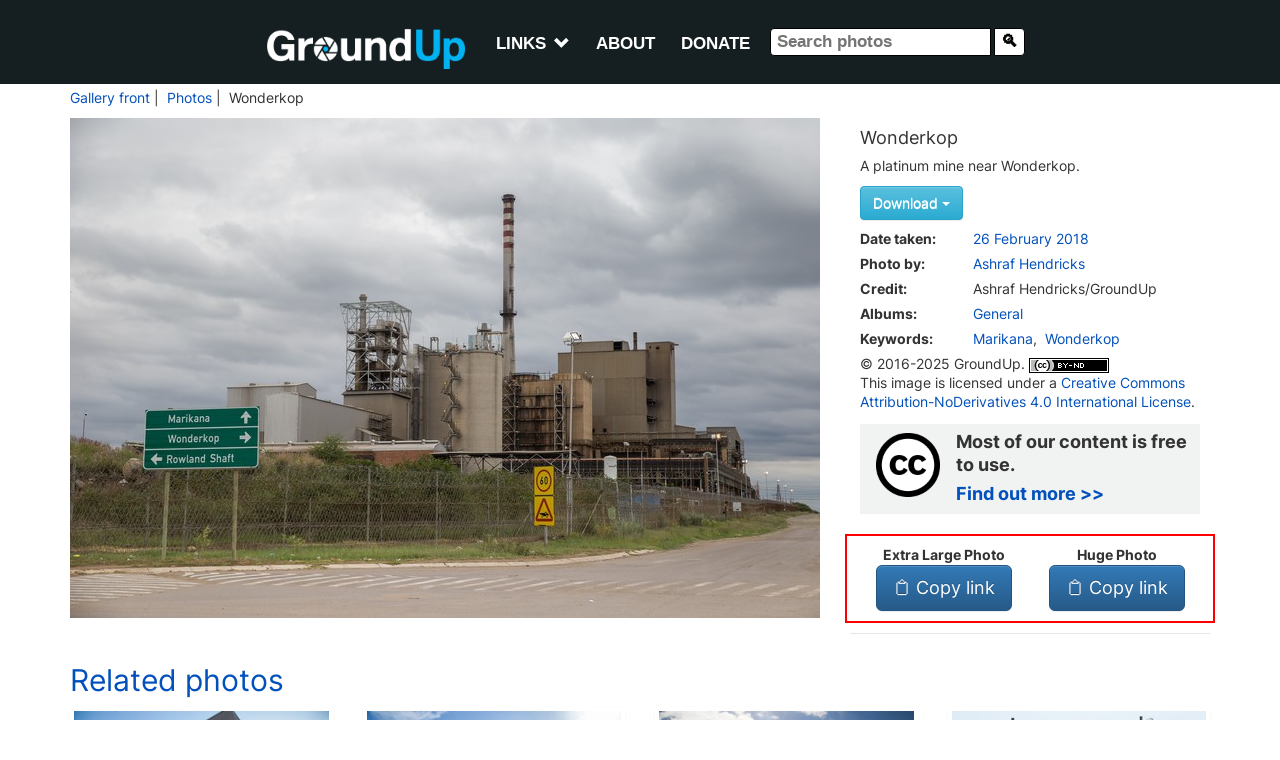

--- FILE ---
content_type: text/html; charset=utf-8
request_url: https://groundup.org.za/imagegallery/photo/940/?page=last
body_size: 20814
content:


<!DOCTYPE html>

<html lang="en">
    <head>
        <meta charset="utf-8">
        <meta content="IE=edge" http-equiv="X-UA-Compatible">
        
        <meta name="viewport" content="width=device-width, initial-scale=1">
        <title>
            
    
    GroundUp Images: Gallery of high-quality free South African news photos
 | Wonderkop

        </title>

        

        <style>
        /* inter-regular - latin */
         @font-face {
             font-family: 'Inter';
             font-style: normal;
             font-weight: 400;
             font-display: swap;
             src: local(''),
             url('/static/newsroom/fonts/inter-v11-latin-regular.woff2') format('woff2'),
             url('/static/newsroom/fonts/inter-v11-latin-regular.woff') format('woff');
         }

         /* inter-700 - latin */
         @font-face {
             font-family: 'Inter';
             font-style: normal;
             font-weight: 700;
             font-display: swap;
             src: local(''),
             url('/static/newsroom/fonts/inter-v11-latin-700.woff2') format('woff2'),
             url('/static/newsroom/fonts/inter-v11-latin-700.woff') format('woff');
         }

        </style>
	<!-- <link href="https://fonts.googleapis.com/css?family=Roboto+Slab:700" rel="stylesheet"> -->
        <link rel="shortcut icon"
              type="image/x-icon"
	      href="/static/newsroom/images/favicon-201809.ico" />

        <meta name="apple-mobile-web-app-capable" content="yes">
        <link rel="apple-touch-icon" sizes="57x57"
              href="/static/newsroom/images/LogoFiles/Logos20180905/icon-57By57.png" />
        <link rel="apple-touch-icon" sizes="72x72"
              href="/static/newsroom/images/LogoFiles/Logos20180905/icon-72By72.png"/>
        <link rel="apple-touch-icon" sizes="114x114"
              href="/static/newsroom/images/LogoFiles/Logos20180905/icon-114By114.png"/>
        <link rel="apple-touch-icon" sizes="144x144"
              href="/static/newsroom/images/LogoFiles/Logos20180905/icon-144By144.png"/>

        <meta name="mobile-web-app-capable" content="yes">
        <link rel="shortcut icon" sizes="196x196"
              href="/static/newsroom/images/LogoFiles/Logos20180905/icon-196By196.png"/>
        <link rel="shortcut icon" sizes="128x128"
              href="/static/newsroom/images/LogoFiles/Logos20180905/icon-128By128.png"/>

        
            
                <meta name="description"
                      content="GroundUp publishes original public interest news. We mainly cover education, health, sanitation, immigration and human rights stories."/>
	        <meta property="og:description" content="GroundUp publishes original public interest news. We mainly cover education, health, sanitation, immigration and human rights stories."/>
            
        

        
    
            
	        <meta property="fb:app_id" content="794347254025697" />
            
            <meta property="og:site_name" content="GroundUp News" />
            <meta property="og:url" content="https://groundup.org.za/imagegallery/photo/940/?page=last"/>
            <meta property="og:updated_time" content="2026-01-18T10:41:35.966899+02:00" />
            <meta name="robots" content="max-image-preview:large">
            <meta name="robots" content="max-video-preview:-1">
            <!-- RSS Feed link -->
            <link rel="alternate" type="application/rss+xml" href="https://www.groundup.org.za/sitenews/rss/" />
        
    
    <meta name="description" content="Wonderkop">



        
            

<!-- Matomo -->
<script>
 var _paq = window._paq || [];
 /* tracker methods like "setCustomDimension" should be called before "trackPageView" */
 _paq.push(['trackPageView']);
 _paq.push(['enableLinkTracking']);
 (function() {
     var u="https://traffic.groundup.org.za/";
     _paq.push(['setTrackerUrl', u+'matomo.php']);
     _paq.push(['setSiteId', '1']);
     var d=document, g=d.createElement('script'), s=d.getElementsByTagName('script')[0];
     g.type='text/javascript'; g.async=true; g.defer=true; g.src=u+'matomo.js'; s.parentNode.insertBefore(g,s);
 })();
</script>
<!-- End Matomo Code -->

            <!-- Google tag (gtag.js) -->
<script async src="https://www.googletagmanager.com/gtag/js?id=G-485HQX01GT"></script>
<script>
  window.dataLayer = window.dataLayer || [];
  function gtag(){dataLayer.push(arguments);}
  gtag('js', new Date());

  gtag('config', 'G-485HQX01GT');
</script>
<!-- end gtag -->
        

        
        

        
            <!-- Latest compiled and minified CSS -->
<link rel="stylesheet" href="https://stackpath.bootstrapcdn.com/bootstrap/3.4.1/css/bootstrap.min.css" integrity="sha384-HSMxcRTRxnN+Bdg0JdbxYKrThecOKuH5zCYotlSAcp1+c8xmyTe9GYg1l9a69psu" crossorigin="anonymous">

<!-- Optional theme -->
<link rel="stylesheet" href="https://stackpath.bootstrapcdn.com/bootstrap/3.4.1/css/bootstrap-theme.min.css" integrity="sha384-6pzBo3FDv/PJ8r2KRkGHifhEocL+1X2rVCTTkUfGk7/0pbek5mMa1upzvWbrUbOZ" crossorigin="anonymous">

<script src="https://code.jquery.com/jquery-3.5.1.min.js"
        integrity="sha256-9/aliU8dGd2tb6OSsuzixeV4y/faTqgFtohetphbbj0="
        crossorigin="anonymous"></script>

<script>
 "use strict";
var pagespeed = {
     CriticalImages : {
         checkImageForCriticality: function() {}
     }
 }
</script>

        

        

            <style>
             html {
}

body {
    background-color: white;
    font-family: Inter,  san-serif;
}

/****************** HEADER *******************/

/*********************************************/

h1, h2, h3, h4, h5, h6, h7 {
    font-family: Inter,  san-serif;
}


aside {
    margin-top: 12px;
    margin-bottom: 12px;
}

article li {
    margin-bottom: 9px;
}

article p {
    margin-top: 12px;
}

article p > img {
    margin-top: 14px;
}

#gu_counter {
    width: 1px;
    height: 1px;
    visibility: hidden;
}

/**************************/


#letter-tips {
    border-bottom: 1px solid black;
    margin-bottom: 12px;
}

article figure, article p.caption {
    padding-bottom: 6px;
    border-bottom: 1px solid #ebebe0;
    margin-bottom: 15px;
}

article figure img, article p img {
    width: 100%;
}

figcaption {
    margin-top: 6px;
}


#article-dateline {
    color: #adadad;
}

article p.intro {
    font-weight: bold;
}

a, a:focus, a:hover {
    color: #0250bb;
}


/***********/

/* sidebar */


.sidebar-block a h2 {
    color: black;
}

.sidebar-block h3 {
    margin-top: 0;
    font-size: 1.53rem;
}


.sidebar-block h4 {
    font-size: 1.3rem;
    color: #adadad;
    margin-top: 3px;
}


/* Generic white background for page */

.content-generic {
    background-color: #fff;
    margin-top: 30px;
    margin-bottom: 30px;
    padding: 30px;
}


/* Youtube, Soundcloud and Support ads in CKeditor */

.youtube-embed-wrapper {
    margin-top: 12px;
}

.youtube {
    background-color: blue;
}

.soundcloud {
    background-color: green;
}

.article-advert-edit {
    background-color: red;
}


.article-advert {
    margin-top: 0;
    padding-bottom: 9px;
    border-bottom: 1px dotted #ebebe0;

    width: 100%;
    text-align: center;
}


.supportus-edit {
    background-color: yellow;
}

.supportus-edit:before {
    content: "SUPPORT GROUNDUP";
}
.supportus img {
    width: 100%;
}


/******************************************/
/* Topics and share */

#sharing {
    margin-top: 12px;
}

#sharing a  {
    margin-right: 12px;
    text-decoration: none;
}

#social-media a {
    margin-right: 8px;
}

/*
#social-media, #social-media .get-newsletter  {
    font-size: 15px;
}
*/
/* Letter writing */

#related .related-date {
    font-size: 75%;
    color: gray;
}

/******************************************/

#article-category {
    font-size: 1.35rem;
    /* font-size: 1.53rem;*/
}


#list-header {
    margin: 7px;
    padding: 27px;
}

#list-header {
    background-color: white;
}

.summary-text {

    font-size: 1.53rem;
}

.thumbnail {
    margin-bottom: 10px;
}

#summary-list-heading, #topic-heading {
    text-align: center;
}

.article-list-heading {
    background-color: #4D4D4D;
    color: white;
    font-size: 14px;
    padding: 9px;
}


.summary-byline,
.summary-dateline,
.summary-category {
    font-size: 10px;
}

img.summary-image {
    width: 100%;
    aspect-ratio: 16/9;
    object-fit: cover;
    margin-top: 12px;
    margin-bottom: 12px;
}

.panel-title > a:nth-child(1) {
    font-weight: bold;
    margin-left: 20px;
}


#sidebar img {
    max-width: 100%;
}


#sidebar-links a {
    width: 100% !important;
}

@media (min-width: 700px) {
    #whatsapp-share, .whatsapp-share {
        display: none;
    }
    div.article-summary {
        max-height: 220px;
    }
    div.article-summary.with-no-image {
        height: 190px;
    }
    div.article-summary.with-no-summary-text {
        height: 130px;
    }
    div.article-summary

    #first-in-list div.article-summary,
    #second-in-list div.article-summary {
        height: inherit;
    }


    .summary-text, .thumbnail p.intro {
    }
    div.article-summary.with-no-image p.summary-text {
        font-size: 16px;
    }
    .summary-byline,
    .summary-dateline,
    .summary-category {
        font-size: 12px;
    }
}

@media (max-width: 699px) {
    .summary-text, .thumbnail p.intro, .first-summary-text {
        display: none;
    }
    h2.summary-title {
        font-size: 1.53rem;
    }
    #see-also img {
        height: 140px;
    }
    #republish {
        display: none;
    }
}

@media (max-width: 382px) {
    h2.summary-title {
        font-size: 13px;
    }
}

div.commission-due-input input {
    width: 79px;
}

.commission-entry-form {
    margin-bottom: 12px;
}

.commission-entry-form td {
    padding: 6px;
}

.commission-entry-form input[type="submit"] {
    margin-top: 6px;
}

ul.icons {
    list-style-type: none;
}

ul.icons li {
    display: inline-block;
}


.icons a {
    display: inline-block;
    width: 25px;
    height: 20px;
    margin: 12px;
    vertical-align: middle;
    -o-transition: all .3s;
    -moz-transition: all .3s;
    -webkit-transition: all .3s;
    -ms-transition: all .3s;
}

.subtitle {
    font-size: 24px;
    margin-top: 12px;
    margin-bottom: 14px;
    color: #909090;
}

div.featured-photo {
    margin-left: auto;
    margin-right: auto;
}

.article-summary {
    margin-bottom: 0px;
}


.social-media i {
    background-color: white;
    color: #4D4D4D;
    padding: 3px;
}


div.thumbnail {
    border: none;
    border-bottom: inherit;
}

.summary-caption {
    text-align: center;
    margin-top: 5px;
}


#paginator {
    text-align: center;
    /* font-size: 14x;*/
    border-bottom: 1px solid #ebebe0;
}

#paginator li a {
    width: 100px;
}


#paginator li.active a {
    width: 130px;
}

@media (max-width: 530px) {
    #paginator {
        text-align: center;
    }

    #paginator li a {
        font-size: 10px;
        width: 50px;
        padding-left: 0;
        padding-right: 0;
        text-align: center;
    }


    #paginator li.active a {
        width: 70px;
    }

}

div#article-share-bottom {
    line-height: 24px;
}

#comment-policy {
    margin-top: 15px;
    border-top: 1px solid #e6e6e6;
    padding-top: 15px;
}

#article-list p.intro {
    font-weight: normal;
    font-size: 18px;
}


p.author-description, p.disclaimer, p.correction {
    font-style: italic;
}

#clear-cache-form {
    margin-bottom: 10px;
}


#see-also img {
    width:100%;
    height:100%;
}

#see-also h2 {
    margin-bottom: 6px;
}

.more-to-read {
    font-size: 18px;
}

#most-popular, #latest-letters, #qanda, #gu-toy {
    margin-bottom: 10px;
}

#most-popular ol, #see-also ul, #latest-letters ul, #qanda ul {
    font-weight: bold;
    padding-left: 25px;
}

#gu-toy {
    padding: 12px;
}

#toy ul {
    margin-top: 15px;
}

#toy li {
    font-size: 12px;
    margin-top: 0;
    margin-bottom: 10px;
}

#see-also ul {
    list-style-type: disc;
    padding-left: 20px;
}


@media (max-width: 345px) {
    #newsletter-signup a {
        font-size: 12px;
    }
}

@media (max-width: 699px) {
    .subheading {
        font-size: 20px;
    }
    .pquote {
        font-size: 20px;
    }
    #content-extra {
        padding-top: 6px;
    }
}

#see-also p, #read-next p {
    margin-top: 6px;
}


/**************************/
/* Letters and Commission form */


#letter-form h4 a {
    font-size: 24px;
    line-height: 135%;
}

.letter-byline  {
    font-style: italic;
}

.letter-thank-you {
    font-weight: bold;
}

#letter-form {
    line-height: 130%;
    margin-bottom: 12px;
}

#letter-form label, #letter-form input, #letter-form textarea {
    display: block;
}

#letter-form .helptext {
    font-size: 12px;
    display: block;
    line-height: 140%;
    margin-top: 3px;
}

.errorlist {
    color: red;
    list-style: none;
}

#letter-form .errorlist, #invoice-form .errorlist, #commission-detail .errorlist {
    color: red;
    list-style: none;
    display: block;
    margin-bottom: 0;
    margin-left: 0;
    padding-left: 0;
}

#letter-form input, #letter-form textarea {
    width: 100%;
}


#invoice-form, #invoice-table {
    font-size: 13px;
}

#invoice-table

#invoice-form .helptext, #commission-detail .helptext {
    font-size: 9px;
    font-weight: bold;
}

#invoice-table span.status- {
    color: #e6ac00;
}

#invoice-table .fund-input select {
    max-width: 95px;
}

#invoice-table span.status0 {
    color: red;
}

#invoice-table span.status1 {
    color: #333300;
}

#invoice-table span.status2 {
    color: indigo;
}

#invoice-table span.status3 {
    color: green;
}

#invoice-table span.status4 {
    color: brown;
}

#invoice-table span.status5 {
    color: black;
    text-decoration: line-through;
}




/************ Styles for editors and administrators - PC only *****************/
/* These don't need to be responsive. We don't edit on tablets or phones. */

#admin-area {
    position: fixed;
    top: 90px;
    right: 1vw;
    padding-left: 3px;
    margin-bottom: 20px;
    z-index: 1000;
    background-color: azure;
    font-size: 10px;
    overflow-y: hidden;
}

@media (max-width: 768px) {
    #admin-area {
        top: 58px;
    }
}

#admin-user, .editing-user, #editing-article,
#article__statistics, #article__completion {
    font-weight: bold;
    background-color: #e5ffff;
    padding: 10px;
    font-size: 10px;
    display: block;
}

#editing-article, .editing-user {
    background-color: pink;
}

#editing-article {
    display: none;
}

#edit-menu ul {
    margin-left: 0;
    padding-left: 0;
    list-style-type: none;
}

#edit-menu li {
    padding-left: 0;
    padding-right: 0;
    margin-left: 0;
    margin-right: 0;
    font-size: 10px;
    list-style-type: none;
}


#support-article p {
    margin-top: 3px;
}
#support-article p.call {
    font-weight: bold;
    margin-top: 22px;
    margin-bottom: 3px;
}

#support_gu {
/*    border-top: 1px solid #eee;*/
    /* color: red; */
    font-weight: bold;
    border-bottom: 1px solid  #ebebe0;
    padding-bottom: 12px;
}

#support_gu .support_gu_why a {
    color: red;
    text-decoration: underline;
}

/* Advert */

.frontpage-advert, #sidebar-advert, .image-max-100pc {
    max-width: 100%;
}

.frontpage-advert h2, #sidebar-advert h2 {
    font-size: 10px;
    font-weight: normal;
    text-align: center;
}


iframe {
    max-width: 100%;
}

h3.advert-title {
    font-size: 10px;
    text-align: center;
    text-transform: uppercase;
    padding: 6px;
}

.side-advert {
    margin-top: 0px;
    margin-bottom: 5px;
    border-top: 1px solid #CCC;
    border-bottom: 1px solid #CCC;
}

.side-advert h2 {
    margin-top: 0px;
    margin-left: 0;
    padding-left: 0;
}


.appeal img {
    width: 100%;
}

.highlighted {
    background-color: yellow;
}

/***************/
/* Commission detail */

#commission-detail table
{
    margin-top: 10px;
    margin-bottom: 10px;
}

#commission-detail td { padding: 5px;}

#commission-detail select,
#commission-detail option,
#commission-detail #id_notes  {
    width: 450px;
    max-width: 100%;
}

.pgwSlider .ps-caption {
    font-size: 10px;
    background: rgba(0,0,0,0.3);
}

@media (min-width: 700px) {
    .pgwSlider .ps-caption {
        font-size: 16px;
    }
}


div.background-img {
    background-repeat: no-repeat;
    color: white;
    padding: 0;
    margin-left: 0;
    margin-right: 0;
    margin-top: 12px;
    margin-bottom: 12px;
    background-position: center;
    background-attachment: fixed;
    min-height: 400px;
    -webkit-background-size: cover;
    -moz-background-size: cover;
    -o-background-size: cover;
    background-size: cover;
}


/*******************/


/******************
 * Icon styling
 *******************/

.icon {
    display: inline-block;
    stroke-width: 0;
    stroke: currentColor;
    fill: currentColor;
}

.share-buttons a .icon {
    border: 1px solid gray;
    border-radius: 3px;
}

/* ==========================================
Single-colored icons can be modified like so:
.icon-name {
    font-size: 32px;
    color: red;
}
========================================== */

.icon-location {
    width: 1.5em;
}

.icon-phone {
    width: 1.5em;
}

.icon-print {
    width: 3rem;
    background-color: #fff;
    color: #4D4D4D;
}

.icon-print:hover {
    color: #00B1F0;
}


.icon-twitter {
    width: 3rem;
    background-color: #fff;
    color: #4D4D4D;
}

.icon-twitter:hover {
    color: #00B1F0;
}

.icon-facebook {
    width: 3rem;
    background-color: #fff;
    color: #4D4D4D;
}

.icon-facebook:hover {
    color: #00B1F0;
}

.icon-rss {
    width: 1.5em;
    color: #f26522;
}

.icon-youtube {
    width: 1.5em;
    color: #ff0000;
}

.icon-copyright {
    width: 1.5em;
}

.icon-copy {
    width: 3rem;
    background-color: #fff;
    color: #4D4D4D;
}

.icon-copy:hover {
    color: #00B1F0;
}

.icon-whatsapp {
    width: 3rem;
    background-color: #fff;
    color: #4D4D4D;
}

.icon-whatsapp:hover {
    color: #00B1F0;
}

.icon-mail {
    width: 3rem;
    background-color: #fff;
    color: #4D4D4D;
}

.icon-mail:hover {
    color: #00B1F0;
}

.icon-home {
    width: 1.3em;
}

.icon-search {
    width: 1em;
}

.icon-share {
    width: 0.8em;
    border: none;
    vertical-align: 15%;
}

.icon-creative-commons {
    width: 1.4em;
    vertical-align: bottom;
}

.icon-menu {
    width: 1.2em;
}

/*** Bootstrap Overide ***/
/*** Pagination ***/

.pagination>li:first-child>a, .pagination>li:first-child>span {
    border-top-left-radius: 0px;
    border-bottom-left-radius: 0px;
}

.pagination>li:last-child>a, .pagination>li:last-child>span {
    border-top-right-radius: 0px;
    border-bottom-right-radius: 0px;
}


/*** Generic content area ***/

#content-area {
    background-color: #fff;
    padding: 15px;
    margin: 15px auto 15px auto;
    max-width: 1200px;
}

#content-area h1, #content-area h2 {
    margin-top: 10px;
    font-family: Inter,  san-serif;
    font-weight: bold;
    font-size: 61px;
    line-height: 61px;
    text-align: center;
}


/*** Pages with List Content ***/

#list-content .row:nth-child(2) {
    background-color: #fff;
    margin-bottom: 30px;
}

.article-list-top {
    width: 100%;
    background-color: #fff;
    margin: 15px;
}

.topic-intro {
    background-color: #fff;
    padding: 15px;
    margin: 15px auto 15px auto;
}

.topic-intro h1, .topic-intro h2, .topic-intro h3 {
    max-width: 600px;
    margin: auto;
    margin-top: 14px;
    margin-bottom: 12px;
    font-family: Inter,  san-serif;
    text-align: center;
}

.topic-intro p, .topic-intro ul, .topic-intro ol, .topic-intro form, .topic-intro table {
    font-size: 1.8rem;
    max-width: 600px;
    margin: auto;
    margin-bottom: 12px;
}

.submit-btn {
    margin-bottom: 12px;
}

/*** Sticky Footer ***/


/********************/

@media (min-width: 801px) {
    .mobile-only {
        display: none;
    }
}
@media (max-width:800px) {
    .not-mobile {
        display: none;
    }
}

/********************/



.shortcode-heading {
    font-style: italic;
    margin: 6px 0 6px;
    font-weight: 600;
    font-size: 24px !important;
}
.shortcode-heading a { color: #2378ba; text-decoration: none; }
.shortcode-heading a:hover { text-decoration: underline; }

.shortcode-readmore { text-align: right; margin-top: 4px; }
.shortcode-readmore a { color: #2378ba; text-decoration: none; font-weight: bold }
.shortcode-readmore a:hover { text-decoration: underline; }

             .home__article__summary {
    margin-top: 12px;
    padding-bottom: 6px;
    border-bottom: 2px solid   #e6e6e6;
}


/****************/
.home {
/*    background-color: #F0F0F2;*/
    justify-content: center;
    align-items: center;
    width: 65%;
    margin: 0 auto;
}

.home > .sidebar-block {
    width: 100%;
    margin-top: 20px;
}

.home > .sidebar-block img {
    width: 100%;
}

.home_container {
    background-color: #fff;
    margin-top: 20px;
    margin-bottom: 30px;
    width: 100%;
}

.home__article-list {
    width: 100%;
    padding: 0px 20px 20px 20px;
}

.home__sticky > div > h2 {
    font-size: 3.2em;
    line-height: 48px;
}

.home__articles__article__text__summary {
    font-family: Inter,  san-serif;
    font-size: 18px;
    line-height: 27px;
    padding-top: 12px;
    padding-bottom: 12px;
}

.home__articles_article__details  {
    font-size: 16px;
    margin-bottom: 12px;
}

.home__articles_article__details a {
    color: #0250bb;
}

/*
.home__top-article_text__details-mobile {
    display: none;
}
*/

.home__top-article {
    margin-top: 20px;
    margin-bottom: 20px;
}

.home__article__block {
    padding-top: 12px;
    padding-bottom: 12px;
    border-bottom: 2px solid #D6D6DA;
}


.home__articles__article {
    padding-top: 20px;
    padding-bottom: 20px;
    border-bottom: 2px solid #D6D6DA;
}

.home__articles__article__text {
    justify-content: center;
}


.home__articles__article__text__category {
    font-family: Inter,  san-serif;
    font-size: 18px;
    line-height: 27px;
    color: #0250bb;
    font-weight: 600;
}

.home__articles__article__text__date {
    font-family: Inter,  san-serif;
    font-size: 14px;
    line-height: 16px;
    color: #666;
}

.home__articles__article__text__title {
    font-family: Inter,  san-serif;
    font-weight: bold !important;
    font-size: 2.5rem;
    line-height: 3rem;
    margin-top: 5px;
}

@media (min-width: 769px) {
    .home__articles__article__text__title {
        font-family: Inter,  san-serif;
        font-weight: bold !important;
        font-size: 3rem;
        line-height: 3.5rem;
        margin-top: 5px;
    }
}


.home__articles__article__text__title a {
    color: black;
}

.home__articles__article__text__title a:hover {
    text-decoration: underline;
}

.home__articles__article__text__summary {
    font-family: Inter,  san-serif;
    font-size: 20px;
    line-height: 27px;
}

.home__articles__article__text__byline {
    font-family: Inter,  san-serif;
    font-size: 14px;
    line-height: 20px;
}

.home__articles__article__text__byline a {
    color: #0250bb;
}

#home__sudoku {
    margin-top: 12px;
    padding-top: 12px;
    border-top: 1px solid   #e6e6e6;
}


#sudoku-teaser, #target-teaser {
    padding: 9px;
    margin-left: 12px;
    margin-right: 12px;
    background-color: #F4F4F4;
}

#sudoku-teaser, #target-teaser {
    margin-right: 42px;
}

#sudoku-teaser h2, #target-teaser h2 {
    font-size: 16px;
    font-weight: bold;
    margin-bottom: 12px;
}

#sudoku-teaser p, #target-teaser p {
    font-size: 12px;
    margin-bottom: 12px;
}

#target-teaser img {
    max-width: 125px;
}

#sudoku-teaser table {
    border-collapse: collapse;
    table-layout: fixed;
    border: 2px solid #0098df;
    font-size: xx-small;
    width: 125px;
    height: 125px;
}

#sudoku-teaser table td {
    padding: 0;
    margin: 0;
    text-align: center;
    border-right: 1px solid #0097de2b;
    border-bottom: 1px solid #0097de2b;
}

@media (max-width: 768px) {
    #sudoku-teaser, #target-teaser {
        margin-left: 0;
        margin-right: 0;
        margin-bottom: 12px;
    }
}

.more_articles {
    width: 100%;
    justify-content: space-between;
    margin-bottom: 30px;
}

.more_articles__popular_qanda {
    background-color: #fff;
    padding: 10px;
    margin-right: 30px;
}

.more_articles__popular {
    margin-bottom: 30px;
}

.more_articles__letters {
    background-color: #fff;
    padding: 10px;
}

.home .more_articles__letters {
    padding: 30px;
}

.home .more_articles__letters h2 {
    font-family: Inter,  san-serif;
    font-weight: 600;
    margin-top: 10px;
    margin-bottom: 40px;
}

.home .more_articles__letters h3 {
    font-family: Inter,  san-serif;
    font-size: 2rem;
}

#latest-letters p {
    font-family: Inter,  san-serif;
    border-bottom: 2px solid #D6D6DA;
    padding-top: 5px;
    padding-bottom: 30px;
}

.home .more_articles__popular_qanda {
    padding: 30px;
}

.home .more_articles__popular_qanda h2 {
    font-family: Inter,  san-serif;
    font-weight: 600;
    margin-top: 10px;
    margin-bottom: 20px;
}

.random_qanda, .random_letter, #toy {
    /* max-width: 500px;*/
    background-color: #e6e6e6;
    padding: 12px;
}

.random_qanda {
   background-color: white;
}

.random_qanda h2, .random_letter h2, #toy h2 {
    font-weight: bold;
    max-width: 700px;
    margin-left: auto;
    margin-right: auto;
    font-size: 20px;
    line-height: 28px;
}

h2#qanda {
    margin-top: 40px;
}

.home .more_articles__popular_qanda ol, .home .more_articles__popular_qanda ul {
    list-style: none;
    counter-reset: item;
    padding-left: 0px;
}

.home .more_articles__popular_qanda ol li, .home .more_articles__popular_qanda ul li {
    counter-increment: item;
    width: 100%;
    font-size: 0.8rem;
    margin-bottom: 15px;
}

.home .more_articles__popular_qanda ol li:before {
    content: counter(item);
}

.home .more_articles__popular_qanda ol li:before, .home .more_articles__popular_qanda ul li:before {
    font-weight: bold;
    font-size: 2.2rem;
    font-family: Inter,  san-serif;
    line-height: 1;
    width: 5%;
}

.home .more_articles__popular_qanda ol li a, .home .more_articles__popular_qanda ul li a {
    width: 90%;
    padding-left: 10px;
    font-family: Inter,  san-serif;
    font-weight: 600;
    color: #333;
    font-size: 1.6rem;
}

.home .more_articles__popular_qanda ol li a:hover, .home .more_articles__popular_qanda ul li a:hover {
    text-decoration: none;
    color: #0250bb;
}

/*@media only screen and (min-device-width: 481px) and (max-device-width: 1024px) and (orientation:portrait) { */
@media (max-width: 768px) {
    .home {
        width: 100%;
    }

    .home > .sidebar-block {
        margin-top: 0px;
        padding-top: 15px;
        padding-bottom: 15px;
    }

    .more_articles__popular_qanda {
        padding: 10px;
        margin-right: 0px;
    }

    .more_articles__letters {
        padding: 10px;
        margin-top: 4%;
    }

    .home_container {
        width: 100%;
        margin-top: 0px;
    }

    .home__article-list {
        width: 100%;
    }

    .home__articles__article__text__category {
        font-size: 14px;
        line-height: 16px;
        padding-top: 20px;
    }

    .home__sticky > div > h2 {
        font-size: 2.3em;
        line-height: 35px;
    }


    .home__articles__article__text__box {
        padding-top: 2%;
        padding-bottom: 2%;
    }

/*
    .home__articles__article__text__date, .home__articles__article__text__byline {
        display: none;
    }
*/

    /* .home__articles__article__text__title { */
    /*     font-size: 20px; */
    /*     line-height: 28px; */
    /*     margin-top: 5px; */
    /* } */

    .home__articles__article__text__summary {
        font-size: 16px;
        line-height: 21px;
        padding-bottom: 5%;
    }
}

@media (min-width: 769px) and (max-width: 1440px) {
    .home {
        width: 90%;
    }

    .home__top-article_text__title {
        font-size: 2vw;
        line-height: 3vw;
        padding-top: 1%;
    }
}

             header {
    background-color: #151F22;
    margin: auto;
    font-family: 'Open Sans', sans-serif;
    font-weight: 600;
    padding: 12px 4px 10px 4px;
    /*position: sticky;
    top: -52px;*/
    z-index: 1000;
    width: 100%;
}



#logo, #search-box {
    margin-left: 14px;
}
#logo img {
    height: 40px;
}

#main-menu {
    color: white;
    text-transform: uppercase;
}

nav#main-menu > ul > li > a {
    color: white;
}
.dropdown-menu {
    margin-top: 0;
}

#main-menu > ul > li.open > a {
    background-color: gray !important;
}

#main-menu a:hover, #main-menu a:focus, .nav .open > a:hover {
    background-color: gray !important;
}

.search-box-closed {
    display: none !important;
}

@media only screen and (max-width: 450px) {
    .invisible-small {
        display: none !important;
    }
}

@media only screen and (min-width: 650px) {
    header {
        top: 0;
        text-align: center;
    }
    #logo img {
        vertical-align: sub;
    }
    #main-menu {
        padding-top: 12px;
        display: inline-block;
    }

    #toggle-search {
        display: none;
    }


    .search-box-closed {
        display: inline !important;
        margin-top: 6px;
    }

}

@media only screen and (max-width: 349px) {
    #main-menu {
        font-size: 80%;
    }
}

@media only screen and (min-width: 1000px) {
    header {
        padding: 10px 4px 14px 4px;
    }
    #main-menu {
        font-size: 120%;
    }
}

.glyphicon-chevron-down:before {
    content: "\e114";
    position: relative;
    font-size: 0.95em;
    top: 1px;
    margin-left: 8px;
}

@media only screen and (min-width: 650px) {
    #logo img {
        /* vertical-align: super; */
        height: 40px;
        margin-right: 15px;
        /*margin-top: -34px;*/
        margin-top: 0;
    }
}

#search-box input, #search-button {
    background: white;
    color: black;
    padding-bottom: 2px;
    padding-top: 1px;
    padding-left: 6px;
    border-style: inset;
    margin-left: -6px;
    border: 1px solid black
}

#toggle-search, #search-button {
    color: black;
    background: #FFF;
}

#toggle-search {
    margin-top: 8px;
    border-radius: 4px;
    padding-left: 2px;
    padding-right: 2px;
}

#search-box input {
 border-radius: 4px 0 0 4px;
}

#search-button {
    border-radius: 0 4px 4px 0;
    margin-left: -2px;
}

.nav > li > a {
    padding-right: 12px;
    padding-left: 12px;
}

.fa-search:before {
    content: "\f002";
    font-size: 0.95em;
}

             .social-media {
    margin-top: 12px;
    margin-bottom: 12px;
}

a.social-media__icon {
    padding: 0;
    text-align: center;
}

a.social-media__icon:nth-child(3), a.social-media__icon:nth-child(4) {

}

.social-media__icon img {
    max-width: 120px;
    max-height: 120px;
}

.social-media__newsletter {
    padding-top: 12px;
    padding-bottom: 12px;
    background-color: #151F22;
    line-height: 50px;
    text-align: center;
    color: white;
    text-decoration: none;
    text-transform: uppercase;
    font-family: Inter,  san-serif;
    display: inline-block;
}

.social-media__newsletter h1 {
    font-size: 2rem;
    margin-top: 10px;
    margin-bottom: 10px;
}

.social-media__newsletter a {
    color: white;
}

.social-media__newsletter a:hover {
    text-decoration: none;
    color: #00B1F0;
}

#list-content .row:nth-child(2) > div:first-child {
    border-right: 2px solid #D6D6DA;
}

@media (max-width: 1199px) {
    .social-media__icon img {
        max-width: 50%;
        margin: 6px;
        padding: 6px;
    }
}

             footer {
    background-color: lightgray;
    margin-top: 12px;
    padding: 12px;
}


.footer-menu {
    list-style: none;
    padding: 0;
}

.footer-menu li {
    margin-bottom: 6px;
}

             .article-content {
    width: 70%;
    margin-top: 30px;
    margin-bottom: 30px;
}

.article__title, #recopy__title {
    font-family: Inter,  san-serif;
    font-size: 36px;
    font-weight: 700;
    line-height: 45px;
    letter-spacing: -1px;
    margin-top: 15px;
    margin-bottom: 12px;
}

.article__subtitle, #recopy__subtitle {
    font-family: Inter,  san-serif;
    font-size: 20px;
    line-height: 28px;
    margin-top: 12px;
    margin-bottom: 12px;
}

.article__info {
    margin-top: 12px;
    display:block;
}

ul:nth-child(3) > li {
    font-weight: bold;
}

.article__content {
    background-color: #fff;
    padding: 15px;
    margin-right: 30px;
}

.article__content--undistracted {
    margin-right: 0px;
}

.article__sidebar--undistracted {

}


.article__sidebar .sidebar-block {
    /*margin-bottom: 30px;*/
    background-color: #fff;
}


.article__details--desktop-share {
    justify-content: center;
    margin-bottom: 15px;
}

.article__details--desktop a {
    line-height: 0px;
}

.article__details__date-by {
    padding-top: 4px;
    margin-bottom: 4px;
    font-size: 1.5rem;
    line-height: 16px;
}

.article__details__share {
    text-align: center;
    font-size: 18px;
    margin-top: 12px;
    margin-bottom: 12px;
    border-bottom: 1px solid #ebebe0;
}

.article__details__share__text {
    font-weight: 600;
    margin-right: 15px;
    color: #999;
    padding-top: 6px;
}

.article__image__box {
    margin-bottom: 20px;
}

.article__image {
    width: 100%;
}

.article__image__caption {
    font-family: Inter,  san-serif;
    background-color: #EFEFEF;
    color: #4b5253;
    font-weight: 600;
    font-size: 14px;
    line-height: 22px;
    padding: 15px;
}

#article_body .caption {
    font-family: 'Inter', san-serif;
    background-color: #EFEFEF;
    color: black;
    font-size: 14px;
    /* line-height: 22px;*/
    padding: 15px;
    margin-top: 0;
    /* margin-top: -9px;*/
}

.article__content img {
    max-width: 100%;
}

.editor-summary {
    margin-top: 14px;
}

.editor-summary ~ .editor-summary {
    color: inherit;
    margin-top: 0;
}

.editor-summary {
    font-family: Inter,  san-serif;
    background-color: #D6D6DA;
    padding-left: 30px;
    padding-right: 30px;
    font-size: 1.7rem;
    padding-top: 12px;
    padding-bottom: 12px;
}



.article blockquote {
    font-family: Inter,  san-serif;
    border-left: 5px solid #00b1F0;
    padding: 0 0 0 12px;
    margin: 6px 0 6px 0;
    padding-left: 20px;
    font-size: 2rem;
    margin-top: 20px;
    margin-bottom: 20px;
}

.pquote {
    font-family: Inter,  san-serif;
    margin-top: 50px;
    margin-bottom: 50px;
    padding-top: 10px;
    padding-bottom: 10px;
    line-height: 150%;
    font-size: 2.4rem;
    font-weight: 600;
}

.pquote:before {
    content: "\201D";
    font-size: 90px;
    padding-top: 30px;
    padding-right: 20px;
    font-family: sans-serif;
    color: #0250bb;
    font-weight: 600;
}

.article p, .article ul li, .article ol li {
    font-family: Inter,  san-serif;
    font-size: 1.9rem;
    margin-top: 14px;
    margin-bottom: 0;
}

.subheading, #article_body h2 {
    font-family: Inter,  san-serif;
    margin-top: 30px;
    margin-bottom: 14px;
    font-weight: bold;
    font-size: 2.4rem;
}

#article__correction {
    margin-top: 12px;
    margin-bottom: 12px;
}

.article__correction__type {
    text-transform: uppercase;
}

.article__correction__type:after {
    content: ": ";
}

.article__correction {
    font-style: italic;
    font-size: 1.3em;
    margin-bottom: 12px;
}

/* Styles for top corrections */
#article__top_corrections {
    margin-top: 10px;
    margin-bottom: 20px;
    border-bottom: 1px solid #ebebe0;
}

.article__correction--top {
    font-style: italic;
    font-size: 1.3em;
    margin-bottom: 12px;
    padding: 10px;
    background-color: #f8f9fa;
    border-left: 3px solid #00B1F0;
}

#article__corrections {
    border-bottom: 1px solid #ebebe0;
}

.article__copyright {
    padding: 16px;
    border-top: 1px solid #eee;
    border-bottom: 1px solid #eee;
}

#article_copyright p {
    font-family:  'Inter', san-serif;
    font-size: 14px;
}

.article__copyright p img {
    max-width: 100px;
}
.article-container .social-media__icon {
    width: 25%;
}

.article-social {
    width: 100%;
    background-color: #fff;
    padding-top: 30px;
    padding-bottom: 30px;
}

.article-social-container {
    width: 70%;
}

#comments {
    margin-top: 15px;
}

.article__comment__link:hover {
    text-decoration: none;
}

.article__comment__button {
    background-color: #00B1F0;
    border-radius: 0px;
    border: none;
    padding-top: 15px;
    padding-bottom: 15px;
}

.article__comment__title {
    font-family: Inter,  san-serif;
    font-weight: 600;
    font-size: 2rem;
    text-align: center;
    text-transform: uppercase;
    color: #fff;
}

.article__comment__title:hover {
    color: #151F22;
}



.panel-group .panel {
    border-radius: 0px;
}

.article__letter__button {
    font-family: 'Inter', san-serif;
    font-weight: 600;
    font-size: 2rem;
    background-color: #00B1F0;
    color: white;
    text-align: center;
    padding: 15px;
}

.article__letter__link {
    text-transform: uppercase;
    color: white;
}


.article__topics, .article__next {
    font-family: Inter,  san-serif;
    font-weight: 600;
    color: #4d4d4d;
    padding: 12px;
    padding-bottom: 24px;
    border-bottom: 1px solid #ebebe0;
}


.article__topics__header, .article__topic {
    display: inline-block;
    overflow-x: auto;
    overflow-y: hidden;
    margin: 5px 5px;
}

.article__topics__header {
    padding: 10px 10px 10px 0;
}

.article__topic {
    padding: 10px;

    color: #4d4d4d;
    border: 1px solid #4D4D4D;
    border-radius: 10px;
    text-transform: capitalize;
}

.article__topic:hover {
    text-decoration: none;
    color: #00B1F0;
    border-color: #00B1F0;
}

.article__next p {
    display: block;
}

.article__extra-content--undistracted {
    display: none;
}

.extra-content__related-stories {
    margin: 16px;
    background-color: #fff;
}

.article .letters-header {
    font-family: Inter,  san-serif;
    margin-top: 30px;
    margin-bottom: 30px;
}

.article .panel-default>.panel-heading {
    background-color: #00B1F0;
    background-image: none;
    border-top-left-radius: 0px;
    border-top-right-radius: 0px;
}

.article .panel-group .panel {
    margin-bottom: 10px;
}

.panel-title > a:nth-child(1) {
    font-family: Inter,  san-serif;
    font-weight: bold;
    margin-left: 0px;
    color: #fff;
}

article figure, article p.caption {
    border-bottom: none;
}

.article-drop-cap:first-letter {
    color: #00B1F0;
    font-size: 62px;
    line-height: .7;
    float: left;
    font-weight: 600;
    padding-right: 6px;
    font-family: Inter,  san-serif;
}


#article_body  {
    padding-bottom: 12px;
    margin-bottom: 14px;
    border-bottom: 1px solid #eee;
}

.article__details--mobile {
    display: none;
}

.article #related {
    border-bottom: 1px solid #ebebe0;
}

.article #related a {
    color: #00B1F0;
}
.article #related h3 {
    font-family: Inter,  san-serif;
    margin-top: 10px;
    margin-bottom: 20px;
}

.article #related ul a {
    font-size: 1.6rem;
}

.article #related .related-date {
    font-size: 75%;
    color: #333;
}

@media (max-width: 768px) {
    .article-content {
        width: 100%;
        margin-top: 0px;
        margin-bottom: 0px;
    }


    .article__sidebar {
        /* margin-bottom: 30px;*/
    }

    .article__content {
        margin-right: 0px;
        margin-bottom: 30px;
    }

/*    .article__subtitle {
        font-size: 1.5rem;
        line-height: 28px;
        margin-top: 15px;
        margin-bottom: 15px;
    }
*/
    .article__image__box {
        margin-bottom: 15px;
    }

    .article__details--desktop-by {
        display: none;
    }


    .article__details__date-by {
        width: 100%;
        margin-bottom: 5px;
    }

    .article__details__share {
        width: 100%;
    }

    .article__details__share > * {
        padding: 0px 1px;
    }

    .article__details__share__text {
        padding-left: 0px;
        padding-right: 0px;
    }

    .article blockquote {
        margin-top: 30px;
        margin-bottom: 30px;
    }

    .pquote {
        font-size: 2rem;
        margin-top: 30px;
        margin-bottom: 30px;
    }

    .pquote:before {
        font-size: 70px;
        padding-top: 23px;
        padding-right: 15px;
    }

    .subheading {
        margin-top: 30px;
        margin-bottom: 20px;
    }

    .article-container .social-media__icon {
        width: 50%;
    }

    .article__sidebar--undistracted {
        margin-top: 0px;
    }


    .article__extra-content {
        display: none;
    }

    .article #related ul {
        padding-left: 25px;
    }

    .article p, .article ul li, .article ol li {
        font-family: Inter,  san-serif;
        font-size: 1.7rem;
    }
}

.recommended__article__title {
    font-size: 2rem;
}


@media (min-width: 769px) and (max-width: 1440px) {
    .article-content {
        width: 90%;
    }

    .article__details__share a {
        padding: 1px;
    }
}

@media (min-width: 769px) {
    .article__content{
        width: 70%;
    }


    .article__content--undistracted {
        width: 75%;
    }

    .article__sidebar--undistracted {
        width: 75%;
        align-self: center;
    }
}

.embed-responsive-16by9 {
    margin-top: 12px;

}

.bigger-image {
    position: relative;
    display: inline-block;
    width: 100%;
}

.bigger-image:after {
    content: '';
    position: absolute;
    top: 10px;
    right: 10px;
    width: 28px;
    height: 28px;
    background: rgba(0,0,0,0.5);
    border-radius: 3px;
    opacity: 0;
    transition: opacity 0.2s;
}

.bigger-image:before {
    content: '';
    position: absolute;
    top: 16px;
    right: 16px;
    width: 16px;
    height: 16px;
    background-image: url("data:image/svg+xml,%3Csvg viewBox='-3 -3 30 30' xmlns='http://www.w3.org/2000/svg'%3E%3Cpath fill='%23ffffff' d='M23 8.75V1.5l-.5-.5h-7.25v1.25l4.5.6L14 8.575 15.4 10l5.75-5.725.6 4.475zm-22 6.5v7.25l.475.5h7.25v-1.25l-4.475-.6 5.725-5.775L8.6 14l-5.775 5.725-.575-4.475z'/%3E%3C/svg%3E");
    background-size: contain;
    z-index: 1; 
    opacity: 0;
    transition: opacity 0.2s;
}

.bigger-image:hover:after,
.bigger-image:hover:before {
    opacity: 1;
}



             #most-popular {
    margin-bottom: 50px;
}

#most-popular.most-popular, #qanda.qanda {
    display: flex;
    flex-direction: column;
}

.article__sidebar #most-popular, .article__sidebar #qanda {
    padding: 0 30px 0 30px;
}

#most-popular ol li a, #qanda ul li a {
    font-family: Inter,  san-serif;
    color: #151F22;
    font-weight: 400;
    font-size: 1.7rem;
}

#qanda ul {
    list-style: none;
    padding: 0;
}

             .article__sidebar {}

.article__sidebar #most-popular ol {
    list-style: none;
    counter-reset: item;
    padding-left: 0px;
}

.article__sidebar ol li {
    counter-increment: item;
    display: flex;
    width: 100%;
    font-size: 0.8rem;
    margin-bottom: 24px;
}

.article__sidebar ol li:before {
    content: counter(item);
    font-weight: bold;
    font-size: 3rem;
    font-family: Inter, X-LocaleSpecific, san-serif;
    width: 10%;
}

.article__sidebar ol li a {
    width: 90%;
    padding-left: 10px;
    font-family: Inter, X-LocaleSpecific, san-serif;
    font-weight: 600;
}

.article-content .social-media__icon {
    flex: none;
    width: 50%;
}

#sidebar .social-media__icon {
    flex: none;
    width: 50%;
}

.article__sidebar--undistracted .social-media {
    display: none;
}

.article__sidebar h2 {
    font-family: Inter, X-LocaleSpecific, san-serif;
    font-weight: 600;
    margin-top: 25px;
    margin-bottom: 10px;
}

.sidebar-block li {
    margin-top: 10px !important;
    margin-bottom: 0 !important;
}

@media (max-width: 786px) {
    .article-content .social-media {
        display: none;
    }
}

             .recommended {
}

.recommended__header {
    font-family: Inter,  san-serif;
    font-weight: 600;
}

.recommended__article-list {
    display: flex;
    flex-direction: column;
}

.recommended__article {
    display: flex;
    justify-content: space-between;
}

.recommended__article__img-container {
    flex-basis: 33%;
}

.recommended__article__img {
    width: 100%;
}

.recommended__article__text-container {
    flex-basis: 65%;
}

.recommended__article__text {
    font-family: Inter,  san-serif;
    color: #151F22;
}

.article__sidebar .recommended {
    padding: 30px;
}

             #flatpage > div {
    background-color: #fff;
    margin-top: 30px;
    margin-bottom: 30px;
    padding: 30px;
}

#flatpage .panel-title a {
    color: #333;
}

             .letter-form-page {
    background-color: #fff;
}

@media (min-width:787px) {
    .letter-form-page {
        margin-top: 30px;
        margin-bottom: 30px;
    }    
}

            </style>

        

        
    <link rel="stylesheet" href="/static/CACHE/css/output.48c5244fcca1.css" type="text/css">



        
        


    </head>

    <body>

        
            <svg aria-hidden="true" style="position: absolute; width: 0; height: 0; overflow: hidden;" version="1.1" xmlns="http://www.w3.org/2000/svg" xmlns:xlink="http://www.w3.org/1999/xlink">
  <defs>
    <symbol id="icon-location" viewBox="0 0 18 32">
      <title>location</title>
      <path d="M13.728 11.424q0-1.888-1.344-3.232t-3.232-1.344-3.232 1.344-1.344 3.232 1.344 3.232 3.232 1.344 3.232-1.344 1.344-3.232zM18.272 11.424q0 1.952-0.576 3.2l-6.496 13.824q-0.288 0.576-0.864 0.928t-1.184 0.352-1.216-0.352-0.832-0.928l-6.528-13.824q-0.576-1.248-0.576-3.2 0-3.776 2.688-6.464t6.464-2.688 6.464 2.688 2.656 6.464z"></path>
    </symbol>
    <symbol id="icon-copy" viewBox="0 0 48.7 48.4">
      <title>republish</title>
      <path d="M0,0c0,16.2,0,32.3,0,48.5c0.1,0,0.2,0.1,0.3,0.1c0,0,0.1,0,0.1,0c15.9,0,31.9,0,47.8,0c0.1,0,0.3,0,0.4-0.1
               c0-16.2,0-32.3,0-48.5C32.4,0,16.2,0,0,0z M17.1,30.5c-1.6,0-3.1,0-4.7,0c-1,0-1.8-1-1.8-2.1c0-0.7,0-1.3,0-2c0-4.7,0-9.3,0-14
               c0-1.6,0.8-2.4,2.4-2.4c4.9,0,9.9,0,14.8,0c1.5,0,2.4,0.8,2.4,2.4c0,1.4,0,2.9,0,4.3c-0.6,0-1.1,0-1.7,0c0-0.1,0-0.3,0-0.4
               c0-1.3,0-2.6,0-3.9c0-0.5-0.1-0.7-0.6-0.7c-5,0-10,0-15,0c-0.5,0-0.6,0.1-0.6,0.7c0,5.3,0,10.6,0,15.8c0,0.6,0.1,0.7,0.7,0.7
               c1.2,0,2.4,0,3.6,0c0.5,0,0.6,0.1,0.6,0.6C17.1,29.8,17.1,30.1,17.1,30.5z M14.7,22.6c-0.2-0.9-0.4-1.8-0.5-2.7
               c-0.1-0.4,0.2-0.7,0.6-0.9c0.4-0.1,0.7,0,1,0.4c0.1,0.1,0.1,0.2,0.2,0.3c0.7,1.3,1.5,2.5,2.6,3.5c1.8,1.8,4,2.7,6.5,2.9
               c0.1,0,0.2,0,0.3,0c0,0,0.1,0,0.2,0c0-0.7,0-1.4,0-2.1c0-0.4,0.1-0.8,0.5-1c0.4-0.2,0.8,0,1.1,0.4c1.5,1.5,2.9,2.9,4.4,4.4
               c0.6,0.6,0.6,1,0,1.5c-1.5,1.5-3,2.9-4.4,4.4c-0.3,0.3-0.6,0.5-1.1,0.3c-0.4-0.2-0.5-0.5-0.5-1c0-0.7,0-1.4,0-2.1
               c-1.2-0.2-2.3-0.3-3.4-0.6C18.1,29.2,15.8,26.5,14.7,22.6z M38,36.3c0,1.4-0.9,2.3-2.3,2.3c-5,0-10,0-15.1,0
               c-1.4,0-2.2-0.9-2.2-2.3c0-1.9,0-3.8,0-5.8c0-0.1,0-0.2,0-0.4c0.5,0.3,1,0.5,1.5,0.8c0.1,0.1,0.2,0.3,0.2,0.4c0,1.6,0,3.2,0,4.8
               c0,0.6,0.1,0.7,0.7,0.7c5,0,9.9,0,14.9,0c0.6,0,0.7-0.1,0.7-0.7c0-5.3,0-10.5,0-15.8c0-0.6-0.1-0.7-0.7-0.7c-5,0-9.9,0-14.9,0
               c-0.6,0-0.7,0.1-0.7,0.7c0,0.8,0,1.6,0,2.6c-0.4-0.4-0.7-0.7-1.1-1c-0.9-0.8-0.7-1.7-0.4-2.6c0.3-0.9,1.1-1.3,2.1-1.3
               c5,0,10,0,15,0c1.4,0,2.3,0.9,2.3,2.3C38,25.7,38,31,38,36.3z"/>
    </symbol>
    <symbol id="icon-phone" viewBox="0 0 25 32">
      <title>phone</title>
      <path d="M25.152 22.144q0 0.48-0.192 1.248t-0.384 1.216q-0.352 0.896-2.176 1.92-1.664 0.896-3.296 0.896-0.48 0-0.96-0.064t-1.024-0.224-0.832-0.256-0.992-0.352-0.896-0.32q-1.728-0.64-3.104-1.504-2.272-1.408-4.736-3.84t-3.84-4.736q-0.864-1.376-1.472-3.104-0.064-0.16-0.32-0.896t-0.384-0.992-0.256-0.832-0.224-1.024-0.064-0.928q0-1.664 0.928-3.328 0.992-1.824 1.888-2.176 0.448-0.192 1.216-0.384t1.248-0.192q0.256 0 0.384 0.064 0.32 0.096 0.96 1.344 0.192 0.352 0.512 0.992t0.64 1.12 0.544 0.96q0.064 0.064 0.32 0.448t0.384 0.64 0.128 0.512q0 0.352-0.512 0.864t-1.12 0.992-1.088 0.96-0.512 0.8q0 0.16 0.096 0.416t0.128 0.352 0.256 0.448 0.224 0.32q1.344 2.464 3.104 4.224t4.192 3.104q0.032 0 0.32 0.192t0.448 0.256 0.352 0.16 0.416 0.064q0.32 0 0.8-0.512t0.96-1.088 0.992-1.12 0.896-0.512q0.224 0 0.48 0.128t0.64 0.384 0.448 0.32q0.448 0.256 0.96 0.544t1.152 0.64 0.96 0.544q1.248 0.608 1.344 0.928 0.064 0.128 0.064 0.384z"></path>
    </symbol>
    <symbol id="icon-mail" viewBox="0 0 48.7 48.4">
      <title>mail</title>
      <path d="M0-0.3c0,16.2,0,32.3,0,48.5c0.1,0,0.2,0.1,0.3,0.1c0,0,0.1,0,0.1,0c15.9,0,31.9,0,47.8,0c0.1,0,0.3,0,0.4-0.1
               c0-16.2,0-32.3,0-48.5C32.4-0.3,16.2-0.3,0-0.3z M11.9,14.3c3.1,0,19.7,0,24.8,0c0.5,0,0.9,0,1.3,0.4c-4.6,3.8-9.1,7.6-13.7,11.4
               c-4.6-3.8-9.1-7.6-13.7-11.4C11,14.4,11.4,14.3,11.9,14.3z M38.6,17.3c0,4.8,0,9.6,0,14.4c0,1.4-0.6,2-2,2c-8.2,0-16.4,0-24.6,0
               c-1.4,0-2-0.6-2-2c0-4.8,0-9.6,0-14.4c0-0.2,0-0.3,0-0.6c4.8,4,9.6,8,14.3,11.9c4.8-4,9.5-7.9,14.3-11.9
               C38.6,17,38.6,17.1,38.6,17.3z"/>
    </symbol>
    <symbol id="icon-print" viewBox="0 0 48.7 48.4">
      <title>print</title>
      <path d="M16.3,37.2c5.4,0,10.7,0,16.1,0c0-3.7,0-7.3,0-11c-5.4,0-10.7,0-16.1,0C16.3,29.9,16.3,33.5,16.3,37.2z
               M29.6,33.6c-0.9,0-1.7,0-2.6,0c-0.9,0-1.7,0-2.6,0c-1.7,0-3.4,0-5.2,0c-0.6,0-1-0.3-1-0.9c0-0.6,0.4-0.9,1-0.9c3.4,0,6.8,0,10.3,0
               c0.7,0,1.1,0.4,1.1,1C30.5,33.2,30.2,33.6,29.6,33.6z M19.2,28c3.4,0,6.8,0,10.2,0c0.8,0,1.2,0.5,1.1,1.1c-0.1,0.4-0.4,0.7-0.9,0.7
               c-1.7,0-3.5,0-5.2,0c-1.7,0-3.4,0-5.1,0c-0.7,0-1-0.3-1-0.9C18.2,28.4,18.6,28,19.2,28z"/>
               <path d="M32.4,11.5c-5.4,0-10.7,0-16.1,0c0,1.8,0,3.6,0,5.5c5.4,0,10.7,0,16.1,0C32.4,15.1,32.4,13.3,32.4,11.5z"/>
               <path d="M0.1,0.1c0,16.2,0,32.3,0,48.5c0.1,0,0.2,0.1,0.3,0.1c0,0,0.1,0,0.1,0c15.9,0,31.9,0,47.8,0
                        c0.1,0,0.3,0,0.4-0.1c0-16.2,0-32.3,0-48.5C32.5,0.1,16.3,0.1,0.1,0.1z M36.3,32.6c-0.7,0-1.4,0-2.1,0c0,1,0,2,0,3
                        c0,0.8,0,1.6,0,2.4c0,0.7-0.3,1-1,1c-5.9,0-11.8,0-17.7,0c-0.7,0-1-0.3-1-1c0-1.6,0-3.1,0-4.7c0-0.2,0-0.5,0-0.7
                        c-0.7,0-1.3,0-1.9,0c-1.7,0-2.9-1.2-2.9-2.9c0-3.2,0-6.4,0-9.7c0-1.9,1.1-3.1,3.1-3.1c0.6,0,1.1,0,1.8,0c0-0.8,0-1.6,0-2.4
                        c0-1.3,0-2.6,0-4c0-0.7,0.3-1,1-1c5.9,0,11.8,0,17.7,0c0.7,0,1,0.3,1,1.1c0,1.9,0,3.9,0,5.8c0,0.2,0,0.3,0,0.5c0.7,0,1.4,0,2,0
                        c1.6,0,2.8,1.2,2.8,2.7c0,3.4,0,6.8,0,10.2C39.1,31.4,37.8,32.6,36.3,32.6z"/>
                        <path d="M35.2,19.7c-0.5,0-1,0.5-1,1c0,0.5,0.5,1,1,1c0.6,0,1.1-0.5,1.1-1.1C36.3,20.2,35.8,19.7,35.2,19.7z"/>
    </symbol>
    <symbol id="icon-search" viewBox="0 0 30 32">
      <title>search</title>
      <path d="M20.576 14.848q0-3.296-2.336-5.632t-5.664-2.368-5.664 2.368-2.336 5.632 2.336 5.664 5.664 2.336 5.664-2.336 2.336-5.664zM29.728 29.728q0 0.928-0.704 1.6t-1.6 0.672q-0.96 0-1.6-0.672l-6.112-6.112q-3.2 2.208-7.136 2.208-2.56 0-4.896-0.992t-4-2.688-2.688-4-0.992-4.896 0.992-4.864 2.688-4.032 4-2.688 4.896-0.992 4.896 0.992 4 2.688 2.688 4.032 0.992 4.864q0 3.936-2.208 7.136l6.112 6.112q0.672 0.672 0.672 1.632z"></path>
    </symbol>
    <symbol id="icon-twitter" viewBox="0 0 48.7 48.4">
      <title>twitter</title>
      <path d="M-0.1,0.1c0,16.2,0,32.3,0,48.5c0.1,0,0.2,0.1,0.3,0.1c0,0,0.1,0,0.1,0c15.9,0,31.9,0,47.8,0
               c0.1,0,0.3,0,0.4-0.1c0-16.2,0-32.3,0-48.5C32.4,0.1,16.2,0.1-0.1,0.1z M39.5,15c-0.8,1.1-1.7,2.1-2.8,2.9
               c-0.2,0.1-0.2,0.3-0.2,0.5c0,0.7,0,1.3-0.1,2c-0.3,3.3-1.4,6.2-3.2,8.9c-2.9,4.2-7,6.7-12.1,7.5c-0.5,0.1-1,0.1-1.5,0.2
               c-0.8,0-1.6,0-2.4,0c-0.1,0-0.2-0.1-0.3-0.1c-2.8-0.2-5.5-1.1-7.9-2.6c-0.1-0.1-0.2-0.1-0.2-0.2c1.7,0.1,3.3,0,4.9-0.5
               c1.6-0.4,3-1.2,4.4-2.2c-3-0.4-5.5-2.3-5.8-4.3c0.4,0,0.9,0,1.3,0c0.4,0,0.9-0.1,1.3-0.1c0,0,0-0.1,0-0.1c-1.4-0.4-2.6-1.1-3.5-2.3
               c-0.9-1.2-1.4-2.5-1.4-4c0.9,0.4,1.8,0.7,2.8,0.8c-3.4-2.5-3.2-6.5-1.9-8.4c1.6,2,3.6,3.5,5.8,4.7c2.3,1.1,4.7,1.8,7.2,1.9
               c0-0.1,0-0.1,0-0.2c-0.7-3.4,1.4-6.6,4.8-7.4c2.9-0.7,5,0.7,6,1.7c0.1,0.1,0.2,0.1,0.3,0.1c0.5-0.1,1.1-0.2,1.6-0.4
               c0.8-0.3,1.5-0.6,2.2-1c-0.5,1.4-1.4,2.5-2.6,3.4c1.2-0.1,2.3-0.4,3.4-0.9C39.6,14.9,39.6,15,39.5,15z"/>
    </symbol>
    <symbol id="icon-facebook" viewBox="0 0 48.7 48.4">
      <title>facebook</title>
      <path d="M0.5,48.5c15.9,0,31.9,0,47.8,0c0.1,0,0.3,0,0.4-0.1c0-16.2,0-32.3,0-48.5c-16.2,0-32.4,0-48.6,0
               c0,16.2,0,32.3,0,48.5c0.1,0,0.2,0.1,0.3,0.1C0.4,48.5,0.5,48.5,0.5,48.5z M17.6,20.2c1,0,2,0,3,0c0.2,0,0.2-0.1,0.2-0.2
               c0-1.3,0-2.6,0-3.9c0-0.8,0.1-1.6,0.4-2.3c0.6-1.7,1.8-2.9,3.5-3.5c0.9-0.3,1.8-0.5,2.7-0.5c0.9,0,1.7,0,2.6,0
               c0.4,0,0.7,0.1,1.1,0.1c0.2,0,0.2,0.1,0.2,0.2c0,0.7,0,1.4,0,2.1c0,0.5,0,1,0,1.4c0,0.2,0,0.4,0,0.6c0,0.2-0.1,0.3-0.2,0.3
               c-0.7,0-1.3,0-2,0c-0.6,0-1.1,0-1.7,0.1c-0.8,0.1-1.3,0.6-1.3,1.4c0,0.7,0,1.4-0.1,2c0,0.7,0,1.3,0,2c0,0.3,0,0.3,0.2,0.3
               c1.6,0,3.2,0,4.7,0c0.3,0,0.3,0,0.3,0.3c0,1-0.1,2.1-0.1,3.1c0,0.4,0,0.8,0,1.2c0,0.3-0.3,0.3-0.3,0.3l-4.4,0c0,0-0.4,0-0.4,0.3
               c0,4.3,0,8.6,0,12.9c0,0.4,0,0.5-0.5,0.5c-1.5,0-2.9,0-4.4,0c-0.3,0-0.4,0-0.4-0.4c0-2.2,0-4.3,0-6.5c0,0,0,0,0,0
               c0-2.1,0-4.3,0-6.4c0-0.4-0.4-0.4-0.4-0.4s-1.9,0-2.9,0c-0.3,0-0.3,0-0.3-0.3c0-1.4,0-2.8,0-4.3C17.3,20.2,17.3,20.2,17.6,20.2z"/>
    </symbol>
    <symbol id="icon-rss" viewBox="0 0 25 32">
      <title>rss</title>
      <path d="M6.848 24q0 1.44-0.992 2.432t-2.432 0.992-2.432-0.992-0.992-2.432 0.992-2.432 2.432-0.992 2.432 0.992 0.992 2.432zM16 26.208q0.032 0.48-0.288 0.832-0.32 0.384-0.864 0.384h-2.4q-0.448 0-0.768-0.288t-0.352-0.736q-0.384-4.096-3.296-7.008t-7.008-3.296q-0.448-0.032-0.736-0.352t-0.288-0.768v-2.4q0-0.512 0.384-0.832 0.288-0.32 0.768-0.32h0.096q2.848 0.224 5.44 1.44t4.64 3.232q2.016 2.016 3.232 4.64t1.44 5.472zM25.152 26.24q0.032 0.48-0.32 0.832-0.32 0.352-0.832 0.352h-2.56q-0.448 0-0.8-0.32t-0.32-0.736q-0.224-3.84-1.824-7.296t-4.128-6.016-6.016-4.128-7.264-1.824q-0.448-0.032-0.768-0.352t-0.32-0.768v-2.56q0-0.512 0.352-0.832 0.32-0.32 0.8-0.32h0.032q4.704 0.256 8.96 2.144t7.616 5.248q3.328 3.328 5.248 7.616t2.144 8.96z"></path>
    </symbol>
    <symbol id="icon-youtube" viewBox="0 0 27 32">
      <title>youtube</title>
      <path d="M17.344 22.208v3.776q0 1.184-0.704 1.184-0.416 0-0.8-0.384v-5.376q0.384-0.384 0.8-0.384 0.704 0 0.704 1.184zM23.392 22.24v0.8h-1.632v-0.8q0-1.216 0.8-1.216t0.832 1.216zM6.112 18.336h1.92v-1.664h-5.568v1.664h1.888v10.176h1.76v-10.176zM11.264 28.512h1.6v-8.832h-1.6v6.752q-0.544 0.736-1.024 0.736-0.32 0-0.352-0.352-0.032-0.064-0.032-0.64v-6.496h-1.6v6.976q0 0.896 0.16 1.312 0.224 0.672 1.024 0.672 0.864 0 1.824-1.088v0.96zM18.944 25.856v-3.52q0-1.312-0.16-1.76-0.32-0.992-1.28-0.992-0.896 0-1.664 0.96v-3.872h-1.6v11.84h1.6v-0.864q0.8 0.992 1.664 0.992 0.96 0 1.28-0.992 0.16-0.48 0.16-1.792zM24.96 25.664v-0.224h-1.632q0 0.928-0.032 1.088-0.128 0.64-0.704 0.64-0.832 0-0.832-1.216v-1.568h3.2v-1.824q0-1.408-0.48-2.080-0.704-0.896-1.888-0.896-1.216 0-1.92 0.896-0.48 0.672-0.48 2.080v3.072q0 1.408 0.512 2.080 0.704 0.928 1.92 0.928 1.28 0 1.92-0.96 0.32-0.48 0.384-0.96 0.032-0.16 0.032-1.056zM14.112 9.376v-3.744q0-1.248-0.768-1.248t-0.768 1.248v3.744q0 1.248 0.768 1.248t0.768-1.248zM26.944 22.784q0 4.192-0.448 6.24-0.256 1.056-1.056 1.792t-1.824 0.8q-3.264 0.384-9.888 0.384t-9.92-0.384q-1.024-0.096-1.824-0.8t-1.024-1.792q-0.48-1.984-0.48-6.24 0-4.192 0.48-6.24 0.224-1.056 1.024-1.792t1.824-0.832q3.296-0.352 9.92-0.352t9.888 0.352q1.056 0.128 1.856 0.832t1.024 1.792q0.448 1.984 0.448 6.24zM9.12 0h1.824l-2.144 7.136v4.832h-1.792v-4.832q-0.256-1.344-1.088-3.808-0.672-1.824-1.184-3.328h1.92l1.248 4.704zM15.744 5.952v3.104q0 1.472-0.512 2.112-0.672 0.928-1.888 0.928-1.184 0-1.888-0.928-0.48-0.672-0.48-2.112v-3.104q0-1.44 0.48-2.112 0.704-0.896 1.888-0.896 1.216 0 1.888 0.896 0.512 0.672 0.512 2.112zM21.728 3.040v8.928h-1.632v-0.992q-0.96 1.12-1.856 1.12-0.8 0-1.056-0.672-0.128-0.416-0.128-1.344v-7.040h1.632v6.56q0 0.608 0 0.64 0.064 0.384 0.384 0.384 0.48 0 1.024-0.768v-6.816h1.632z"></path>
    </symbol>
    <symbol id="icon-copyright" viewBox="0 0 27 32">
      <title>copyright</title>
      <path d="M20.544 19.168v1.952q0 0.896-0.672 1.6t-1.664 1.088-2.112 0.576-2.080 0.192q-3.68 0-6.144-2.496t-2.432-6.176q0-3.616 2.432-6.048t6.048-2.432q0.608 0 1.344 0.096t1.664 0.32 1.632 0.608 1.248 0.992 0.512 1.44v1.952q0 0.288-0.288 0.288h-2.112q-0.288 0-0.288-0.288v-1.248q0-0.768-1.184-1.216t-2.432-0.416q-2.528 0-4.096 1.632t-1.568 4.224q0 2.72 1.632 4.48t4.16 1.76q1.216 0 2.464-0.448t1.248-1.184v-1.248q0-0.128 0.096-0.192t0.16-0.096h2.144q0.096 0 0.192 0.096t0.096 0.192zM13.728 4.576q-2.336 0-4.448 0.896t-3.648 2.432-2.432 3.648-0.928 4.448 0.928 4.448 2.432 3.616 3.648 2.464 4.448 0.896 4.416-0.896 3.648-2.464 2.432-3.616 0.928-4.448-0.928-4.448-2.432-3.648-3.648-2.432-4.416-0.896zM27.424 16q0 3.744-1.824 6.88t-4.992 4.992-6.88 1.856-6.912-1.856-4.96-4.992-1.856-6.88 1.856-6.88 4.96-4.992 6.912-1.856 6.88 1.856 4.992 4.992 1.824 6.88z"></path>
    </symbol>
    <!-- <symbol id="icon-creative-commons" viewBox="0 0 32 32">
         <title>creative-commons</title>
         <path d="M10.816 22.016q2.72 0 4.576-1.856 0.256-0.32 0.064-0.64l-0.8-1.472q-0.128-0.224-0.448-0.288-0.288-0.032-0.48 0.192l-0.064 0.032q-0.064 0.096-0.192 0.192t-0.32 0.256-0.416 0.256-0.512 0.224-0.608 0.16-0.672 0.064q-1.344 0-2.24-0.896t-0.864-2.272q0-1.344 0.864-2.24t2.176-0.864q0.672 0 1.28 0.256t0.896 0.48l0.288 0.256q0.192 0.192 0.448 0.192 0.288-0.064 0.448-0.256l0.928-1.408q0.256-0.352-0.032-0.704-0.032-0.064-0.192-0.192t-0.544-0.416-0.864-0.512-1.184-0.416-1.536-0.16q-2.656 0-4.416 1.728t-1.728 4.288q0 2.592 1.728 4.32t4.416 1.696zM22.048 22.016q2.752 0 4.608-1.856 0.224-0.32 0.064-0.64l-0.8-1.472q-0.16-0.256-0.448-0.288t-0.48 0.192l-0.064 0.032q-0.096 0.096-0.224 0.192t-0.32 0.256-0.416 0.256-0.512 0.224-0.576 0.16-0.672 0.064q-1.376 0-2.24-0.896t-0.864-2.272q0-1.344 0.832-2.24t2.176-0.864q0.672 0 1.28 0.256t0.928 0.48l0.256 0.256q0.224 0.192 0.48 0.192 0.288-0.064 0.416-0.256l0.96-1.408q0.224-0.352-0.032-0.704-0.064-0.064-0.192-0.192t-0.544-0.416-0.864-0.512-1.216-0.416-1.536-0.16q-2.624 0-4.384 1.728t-1.76 4.288q0 2.592 1.728 4.32t4.416 1.696zM16 2.848q-2.688 0-5.12 1.056t-4.16 2.784-2.816 4.192-1.056 5.12 1.056 5.12 2.816 4.16 4.16 2.816 5.12 1.056 5.12-1.056 4.192-2.816 2.784-4.16 1.056-5.12-1.056-5.12-2.784-4.192-4.192-2.784-5.12-1.056zM16 0q3.264 0 6.208 1.28t5.12 3.392 3.392 5.12 1.28 6.208-1.28 6.208-3.392 5.12-5.12 3.392-6.208 1.28-6.208-1.28-5.12-3.392-3.392-5.12-1.28-6.208 1.28-6.208 3.392-5.12 5.12-3.392 6.208-1.28z"></path>
         </symbol> -->
    <symbol id="icon-menu" viewBox="0 0 28 28">
      <title>menu</title>
      <path d="M4,10h24c1.104,0,2-0.896,2-2s-0.896-2-2-2H4C2.896,6,2,6.896,2,8S2.896,10,4,10z M28,14H4c-1.104,0-2,0.896-2,2  s0.896,2,2,2h24c1.104,0,2-0.896,2-2S29.104,14,28,14z M28,22H4c-1.104,0-2,0.896-2,2s0.896,2,2,2h24c1.104,0,2-0.896,2-2  S29.104,22,28,22z"/>
    </symbol>
    <symbol id="icon-cross" viewBox="0 0 32 32">
      <title>cross</title>
      <path d="M31.708 25.708c-0-0-0-0-0-0l-9.708-9.708 9.708-9.708c0-0 0-0 0-0 0.105-0.105 0.18-0.227 0.229-0.357 0.133-0.356 0.057-0.771-0.229-1.057l-4.586-4.586c-0.286-0.286-0.702-0.361-1.057-0.229-0.13 0.048-0.252 0.124-0.357 0.228 0 0-0 0-0 0l-9.708 9.708-9.708-9.708c-0-0-0-0-0-0-0.105-0.104-0.227-0.18-0.357-0.228-0.356-0.133-0.771-0.057-1.057 0.229l-4.586 4.586c-0.286 0.286-0.361 0.702-0.229 1.057 0.049 0.13 0.124 0.252 0.229 0.357 0 0 0 0 0 0l9.708 9.708-9.708 9.708c-0 0-0 0-0 0-0.104 0.105-0.18 0.227-0.229 0.357-0.133 0.355-0.057 0.771 0.229 1.057l4.586 4.586c0.286 0.286 0.702 0.361 1.057 0.229 0.13-0.049 0.252-0.124 0.357-0.229 0-0 0-0 0-0l9.708-9.708 9.708 9.708c0 0 0 0 0 0 0.105 0.105 0.227 0.18 0.357 0.229 0.356 0.133 0.771 0.057 1.057-0.229l4.586-4.586c0.286-0.286 0.362-0.702 0.229-1.057-0.049-0.13-0.124-0.252-0.229-0.357z"></path>
    </symbol>
    <symbol id="icon-whatsapp" viewBox="0 0 48.7 48.4">
      <title>whatsapp</title>
      <path d="M0-0.1c0,16.2,0,32.3,0,48.5c0.1,0,0.2,0.1,0.3,0.1h0.1c15.9,0,31.9,0,47.8,0c0.1,0,0.3,0,0.4-0.1
               c0-16.2,0-32.3,0-48.5C32.5-0.1,16.2-0.1,0-0.1z M8,40.3c0.9-2.6,1.7-5.1,2.6-7.6c0.2-0.6,0.2-1-0.1-1.6C5.9,22.6,10,12.1,19,8.8
               c9-3.3,18.8,2.2,20.8,11.5c1.7,7.8-2.7,15.8-10.3,18.3c-4.2,1.4-8.3,1.1-12.3-0.8c-0.3-0.1-0.7-0.2-1-0.1
               C13.6,38.5,10.9,39.4,8,40.3z M12,36.4c1.6-0.5,3.1-1,4.6-1.5c0.4-0.1,0.7-0.1,1,0.1c3.3,2,6.8,2.5,10.4,1.4
               c5.5-1.7,8.7-5.4,9.5-11.1c0.6-3.8-0.5-7.2-2.9-10.1c-3.2-3.8-7.3-5.4-12.2-4.7c-3.7,0.5-6.8,2.4-8.9,5.4
               c-3.3,4.7-3.3,10.3-0.2,15.1c0.1,0.2,0.2,0.5,0.1,0.7C13.1,33.3,12.6,34.8,12,36.4z M19.6,16.4c0.7-0.2,1.1,0.3,1.3,0.9
               c0.3,0.9,0.7,1.8,1.1,2.6c0.2,0.5,0,0.8-0.2,1.2c-0.1,0.2-0.3,0.4-0.4,0.5c-0.7,0.7-0.8,0.7,0,1.8c1.2,1.7,2.7,2.9,4.5,3.8
               c0.6,0.3,1,0.2,1.4-0.3c0.3-0.4,0.6-0.7,0.9-1.1c0.3-0.4,0.5-0.5,1-0.3c1,0.5,2,1,3.1,1.5c0.2,0.1,0.3,0.3,0.3,0.5
               c-0.1,0.7-0.2,1.4-0.6,1.9c-1.1,1.3-2.5,1.8-4.2,1.4c-3.9-0.9-6.8-3.1-9-6.4c-0.7-1-1.4-2-1.6-3.2c-0.4-1.6,0-3.1,1.2-4.3
               C18.5,16.7,19.1,16.6,19.6,16.4C19.5,16.5,19.6,16.4,19.6,16.4z"/>
    </symbol>
    <symbol id="icon-share" viewBox="0 0 32 32">
      <title>share</title>
      <path d="M27 22c-1.411 0-2.685 0.586-3.594 1.526l-13.469-6.734c0.041-0.258 0.063-0.522 0.063-0.791s-0.022-0.534-0.063-0.791l13.469-6.734c0.909 0.94 2.183 1.526 3.594 1.526 2.761 0 5-2.239 5-5s-2.239-5-5-5-5 2.239-5 5c0 0.269 0.022 0.534 0.063 0.791l-13.469 6.734c-0.909-0.94-2.183-1.526-3.594-1.526-2.761 0-5 2.239-5 5s2.239 5 5 5c1.411 0 2.685-0.586 3.594-1.526l13.469 6.734c-0.041 0.258-0.063 0.522-0.063 0.791 0 2.761 2.239 5 5 5s5-2.239 5-5c0-2.761-2.239-5-5-5z"></path>
    </symbol>
    <symbol id="icon-home" viewBox="0 0 32 32">
      <title>home</title>
      <path d="M32 18.451l-16-12.42-16 12.42v-5.064l16-12.42 16 12.42zM28 18v12h-8v-8h-8v8h-8v-12l12-9z"></path>
    </symbol>
    <symbol id="icon-creative-commons" viewBox="0 0 28 28">
      <title>creative-commons</title>
      <path d="M9.453 19.266c2.562 0 3.953-1.563 4.016-1.625 0.125-0.156 0.156-0.391 0.047-0.562l-0.703-1.281c-0.063-0.141-0.219-0.234-0.375-0.266-0.156-0.016-0.313 0.047-0.422 0.172-0.016 0-1 1.047-2.438 1.047-1.578 0-2.719-1.156-2.719-2.766 0-1.594 1.109-2.734 2.656-2.734 1.297 0 2.156 0.875 2.156 0.875 0.109 0.109 0.25 0.172 0.406 0.156s0.297-0.094 0.375-0.219l0.828-1.219c0.125-0.187 0.109-0.438-0.031-0.609-0.047-0.063-1.313-1.5-3.797-1.5-3.078 0-5.375 2.266-5.375 5.266 0 3.047 2.25 5.266 5.375 5.266zM19.297 19.266c2.578 0 3.953-1.563 4.016-1.625 0.125-0.156 0.156-0.391 0.063-0.562l-0.703-1.281c-0.078-0.141-0.219-0.234-0.391-0.266-0.156-0.016-0.313 0.047-0.422 0.172-0.016 0-1 1.047-2.438 1.047-1.578 0-2.719-1.156-2.719-2.766 0-1.594 1.109-2.734 2.656-2.734 1.313 0 2.156 0.875 2.156 0.875 0.109 0.109 0.25 0.172 0.406 0.156s0.297-0.094 0.375-0.219l0.828-1.219c0.125-0.187 0.109-0.438-0.031-0.609-0.047-0.063-1.313-1.5-3.797-1.5-3.063 0-5.375 2.266-5.375 5.266 0 3.047 2.25 5.266 5.375 5.266zM14 2.5c-6.344 0-11.5 5.156-11.5 11.5s5.156 11.5 11.5 11.5 11.5-5.156 11.5-11.5-5.156-11.5-11.5-11.5zM14 0c7.734 0 14 6.266 14 14s-6.266 14-14 14-14-6.266-14-14 6.266-14 14-14z"></path>
    </symbol>
  </defs>
</svg>


            
    
        

<header>
    <div class="container">
        <span id="logo">
            <a href="/">
                <img src="/static/newsroom/images/Logo_white.png" alt="GroundUp Logo" />
            </a>
        </span>
        
            

<nav id="main-menu">
    <ul class="nav nav-pills">
        <li class="dropdown-btn">
            <a href="#">
                Links<i class="glyphicon glyphicon-chevron-down"></i>
            </a>
	    <ul class="dropdown-menu">
                <li>
                    <a href="/">
                        Latest stories
                    </a>
                </li>

                <li>
                    <a href="/imagegallery/">Gallery</a>
                </li>

	        <li>
                    <a href="/article/everything-you-need-know-about-social-grants_820/">
                        Social grants guide
                    </a>
                </li>
	        <li>
                    <a href="/article/everything-you-need-know-about-government-housing/">
                        Housing guide
                    </a>
                </li>

                <li>
                    <a href="/qanda/">
                        Answers to your questions
                    </a>
                </li>

                <li>
                    <a href="/correction/list/">Corrections and updates</a>
                </li>

                <li>
                    <a href="/category/video/">Videos</a>
                </li>


                <li>
                    <a href="/category/Feature/">Features</a>
                </li>

                <li>
                    <a href="/category/photo-essay/">Photo essays</a>
                </li>


                <li>
                    <a href="/category/groundview/">Our editorials</a>
                </li>

                <li>
                    <a href="/category/opinion_and_analysis/">
                        Opinion and analysis</a>
                </li>

	        <li>
                    <a href="/author/">Authors</a>
                </li>

                <li>
                    <a href="/topic/">Topics and categories</a>
                </li>
                <li>
                    <a href="/courtcases/">Our Court Cases</a>
                </li>
                
	    </ul>
        </li>

	<li>
	    <a href="/about/">
                About
            </a>
	</li>

	<li>
	    <a href="/donation/payfast/">Donate</a>
	</li>
        
        <li>
            <button id="toggle-search">🔍</button>
        </li>
        
            
                
<li id="search-box" class="search-box-closed">
    <form id="search-form"
          method="get"
          
          action="/advanced_search/"
          
    >

            
                <input type="text"
                       maxlength="60"
                       name="adv_search"
                       id="id_q"
	               placeholder="Search photos"
                       value="" />
                <input type="hidden" name="search_type" value="image" />
                <input type="hidden" name="is_simple" value="true" />
            
            <button id="search-button" role="button" title="Search">🔍</button>
    </form>
</li>

            
        
    </ul>
</nav>

        
    </div>
</header>

    


            <div id="BelowTheBanner" class="">
	        
	            <div id="messages" class="container" >
    <div class="row">
	<div class="col-xs-12">
	    
	</div>
    </div>
</div>

	        

	        
	        

                

    <div class="container">
	<div class="row">
	    <div class="col-xs-12">

                
    <div id="gallery">

        <div class="row">

            <div class="col-xs-12">
                
    <div id="gallery-breadcrumbs">
        <a href="/imagegallery/">Gallery front</a>&nbsp;|&nbsp;
        <a href="/imagegallery/photos/">Photos</a>&nbsp;|&nbsp;
        Wonderkop
    </div>


            </div>
            <div class="col-xs-12">
                
                
            </div>

            <div class="col-xs-12 col-md-8">
                

    <div>
        <figure id="gallery-photo">
            <img src="/media/_versions/images/photographers/Ashraf%20Hendricks/20180226%20Marikana/Marikana-9975HR_extra_large.jpg"
                 alt="Wonderkop" />
        </figure>
    </div>


            </div>

            <div class="col-xs-12 col-md-4">
                

    <div id="gallery-photo-details">
        <h1>Wonderkop</h1>

        A platinum mine near Wonderkop.


        <div class="dropdown">
            <a id="drop1" href="#"
               role="button"
               class="dropdown-toggle btn btn-default btn-info"
               data-toggle="dropdown">Download <b class="caret"></b></a>

            <ul class="dropdown-menu">
                <li>
                    <a href="/imagegallery/photo/940/download/">
                        <strong>📥 Download Page</strong>
                        <br><small>Find all of our download options here</small>
                    </a>
                </li>
                <li class="divider"></li>
                <li class="dropdown-header">Quick Downloads:</li>
                
                    
                    <li>
                        <a href="#" onclick="downloadAndRedirect('/media/_versions/images/photographers/Ashraf%20Hendricks/20180226%20Marikana/Marikana-9975HR_thumbnail.jpg', '/imagegallery/photo/940/download/'); return false;">
                            Thumbnail
                            (60px X 60px)
                        </a>
                    </li>
                
                    
                    <li>
                        <a href="#" onclick="downloadAndRedirect('/media/_versions/images/photographers/Ashraf%20Hendricks/20180226%20Marikana/Marikana-9975HR_small.jpg', '/imagegallery/photo/940/download/'); return false;">
                            Small
                            (140px X 100px)
                        </a>
                    </li>
                
                    
                    <li>
                        <a href="#" onclick="downloadAndRedirect('/media/_versions/images/photographers/Ashraf%20Hendricks/20180226%20Marikana/Marikana-9975HR_medium.jpg', '/imagegallery/photo/940/download/'); return false;">
                            Medium
                            (300px X 200px)
                        </a>
                    </li>
                
                    
                    <li>
                        <a href="#" onclick="downloadAndRedirect('/media/_versions/images/photographers/Ashraf%20Hendricks/20180226%20Marikana/Marikana-9975HR_big.jpg', '/imagegallery/photo/940/download/'); return false;">
                            Big
                            (460px X 307px)
                        </a>
                    </li>
                
                    
                    <li>
                        <a href="#" onclick="downloadAndRedirect('/media/_versions/images/photographers/Ashraf%20Hendricks/20180226%20Marikana/Marikana-9975HR_large.jpg', '/imagegallery/photo/940/download/'); return false;">
                            Large
                            (680px X 454px)
                        </a>
                    </li>
                
                    
                    <li>
                        <a href="#" onclick="downloadAndRedirect('/media/_versions/images/photographers/Ashraf%20Hendricks/20180226%20Marikana/Marikana-9975HR_extra_large.jpg', '/imagegallery/photo/940/download/'); return false;">
                            Extra large
                            (750px X 500px)
                        </a>
                    </li>
                
                    
                    <li>
                        <a href="#" onclick="downloadAndRedirect('/media/_versions/images/photographers/Ashraf%20Hendricks/20180226%20Marikana/Marikana-9975HR_huge.jpg', '/imagegallery/photo/940/download/'); return false;">
                            Huge
                            (882px X 588px)
                        </a>
                    </li>
                
                <li>
                    <a href="#" onclick="downloadAndRedirect('/media/uploads/images/photographers/Ashraf%20Hendricks/20180226%20Marikana/Marikana-9975HR.jpg', '/imagegallery/photo/940/download/'); return false;">
                        Original (5214px X 3476px)
                    </a>
                </li>
            </ul>

        </div>



        <div id="gallery-photo-labels">
            <div class="col-xs-4">
                <span class="photo-label">Date taken</span>
            </div>
            <div class="col-xs-8">
                <a href="/imagegallery/photos/?date=20180226">
                    26 February 2018
                </a>
            </div>

            <div class="col-xs-4"><span class="photo-label">Photo by</span></div>
            <div class="col-xs-8">
                <a href="/imagegallery/photos/?photographer=35">
                    Ashraf Hendricks
                </a>
            </div>

            <div class="col-xs-4">
                <span class="photo-label">Credit</span>
            </div>

            <div class="col-xs-8">
                
                    Ashraf Hendricks/GroundUp
                
            </div>

            <div class="col-xs-4"><span class="photo-label">Albums</span></div>
            <div class="col-xs-8">
                
                    <a href="/imagegallery/album/26/">General</a>
                
            </div>
            <div class="col-xs-4">
                <span class="photo-label">Keywords</span>
            </div>
            <div class="col-xs-8">
                
                    <a href="/imagegallery/photos/Marikana/">
                        Marikana</a>,&nbsp;
                
                    <a href="/imagegallery/photos/Wonderkop/">
                        Wonderkop</a>
                
            </div>
        </div>

        
            <p>© 2016-2025 GroundUp. <a href="http://creativecommons.org/licenses/by-nd/4.0/" rel="license"><img alt="Creative Commons License" src="https://i.creativecommons.org/l/by-nd/4.0/80x15.png" style="border-width:0"></a><br>This image is licensed under a <a href="http://creativecommons.org/licenses/by-nd/4.0/" rel="license">Creative Commons Attribution-NoDerivatives 4.0 International License</a>.</p>
        

        

<div id="gallery-how-to-use">
    <div class="row">

        <div class="col-xs-3">
            <img src="/static/gallery/images/cc_large.png"
                 alt="Creative Commons logo">
        </div>
        <div class="col-xs-9">
            <p>Most of our content is free to use.</p>
            <p><a href="/how-image-lib-works/">Find out more >></a></p>
        </div>
    </div>
</div>


        
        

        <div class="row" style="margin-top:20px; border: 2px solid red; padding: 10px;">
            <div class="col-xs-6 text-center">
                <div><strong>Extra Large Photo</strong></div>
                <button type="button" class="btn btn-lg btn-primary" onclick="copyLink('https://groundup.org.za/media/_versions/images/photographers/Ashraf%20Hendricks/20180226%20Marikana/Marikana-9975HR_extra_large.jpg', this)">📋 Copy link</button>
            </div>
            <div class="col-xs-6 text-center">
                <div><strong>Huge Photo</strong></div>
                <button type="button" class="btn btn-lg btn-primary" onclick="copyLink('https://groundup.org.za/media/_versions/images/photographers/Ashraf%20Hendricks/20180226%20Marikana/Marikana-9975HR_huge.jpg', this)">📋 Copy link</button>
            </div>
        </div>

        <script>
        function copyLink(link, btn) {
            navigator.clipboard.writeText(link).then(function() {
                var originalText = btn.innerHTML;
                btn.innerHTML = '✓';
                btn.classList.remove('btn-primary');
                btn.classList.add('btn-success');
                setTimeout(function(){
                    btn.innerHTML = originalText;
                    btn.classList.remove('btn-success');
                    btn.classList.add('btn-primary');
                }, 2000);
            });
        }
        
        function downloadAndRedirect(imageUrl, downloadPageUrl) {
            // temp a element (triggers the download)
            var downloadLink = document.createElement('a');
            downloadLink.href = imageUrl;
            downloadLink.download = '';
            downloadLink.style.display = 'none';
            document.body.appendChild(downloadLink);
            downloadLink.click();
            document.body.removeChild(downloadLink);
            
            // redirect to the download page after a download (short delay)
            setTimeout(function() {
                window.location.href = downloadPageUrl;
            }, 500);
        }
        </script>

    </div>

            </div>

        </div>

        <div class="row">
            <div class="col-xs-12">
                
    <div id="gallery-below-line-advert">
    

    </div>

    
        <h2><a href="/imagegallery/photos/">Related photos</a></h2>
        <div id="gallery-related-photos" class="row">
            
                <div class="col-xs-6 col-md-3">
                    

<div class="thumbnail" >
    <a href="/imagegallery/photo/872/">
            <img src="/media/_versions/images/photographers/Ashraf%20Hendricks/Isivivana%20Centre-0010HR_medium.jpg"
                 alt="Isivivana Activist Centre" />
    </a>
    <div class="caption"><a
                             href="/imagegallery/photo/872/"
                         >Isivivana Activist Centre</a></div>
    <span class="tooltiptext"><a
                                  href="/imagegallery/photo/872/"
                              >The Isivivana Activist Centre in Khayelitsha, Cape Town.<br />
        9 September 2016</a></span>
</div>

                </div>
            
                <div class="col-xs-6 col-md-3">
                    

<div class="thumbnail" >
    <a href="/imagegallery/photo/871/">
            <img src="/media/_versions/images/photographers/Ashraf%20Hendricks/Isivivana%20Centre-9998HR_medium.jpg"
                 alt="Isivivana Activist Centre" />
    </a>
    <div class="caption"><a
                             href="/imagegallery/photo/871/"
                         >Isivivana Activist Centre</a></div>
    <span class="tooltiptext"><a
                                  href="/imagegallery/photo/871/"
                              >The Isivivana Activist Centre in Khayelitsha, Cape Town.<br />
        9 September 2016</a></span>
</div>

                </div>
            
                <div class="col-xs-6 col-md-3">
                    

<div class="thumbnail" >
    <a href="/imagegallery/photo/850/">
            <img src="/media/_versions/images/photographers/Ashraf%20Hendricks/Wolwirivier-6346HR_medium.jpg"
                 alt="Wolwerivier" />
    </a>
    <div class="caption"><a
                             href="/imagegallery/photo/850/"
                         >Wolwerivier</a></div>
    <span class="tooltiptext"><a
                                  href="/imagegallery/photo/850/"
                              >Wolwerivier, an emergency settlement area in the Western Cape.<br />
        5 August 2016</a></span>
</div>

                </div>
            
                <div class="col-xs-6 col-md-3">
                    

<div class="thumbnail" >
    <a href="/imagegallery/photo/849/">
            <img src="/media/_versions/images/photographers/Ashraf%20Hendricks/Wolwirivier-6393HR_medium.jpg"
                 alt="Wolwerivier" />
    </a>
    <div class="caption"><a
                             href="/imagegallery/photo/849/"
                         >Wolwerivier</a></div>
    <span class="tooltiptext"><a
                                  href="/imagegallery/photo/849/"
                              >Wolwerivier, an emergency settlement area in the Western Cape.<br />
        5 August 2016</a></span>
</div>

                </div>
            
                <div class="col-xs-6 col-md-3">
                    

<div class="thumbnail" >
    <a href="/imagegallery/photo/1494/">
            <img src="/media/_versions/images/photographers/Ashraf%20Hendricks/CCMA-AshrafHendricks-20161011_medium.jpg"
                 alt="CCMA" />
    </a>
    <div class="caption"><a
                             href="/imagegallery/photo/1494/"
                         >CCMA</a></div>
    <span class="tooltiptext"><a
                                  href="/imagegallery/photo/1494/"
                              >The Commission for Conciliation, Mediation and Arbitration (CCMA) in Cape Town<br />
        11 January 2016</a></span>
</div>

                </div>
            
        </div>
    

            </div>
        </div>

        
            <div class="row">
                <div class="col-xs-12">
                    <div id="paginator">

	<ul class="pagination">
		
		<li>
			<a href="?page=1">first</a>
		</li>
		<li>
			<a href="?page=32">previous</a>
		</li>
		

		<li class="active">
			<a href="#">
				33 of
				33
			</a>
		</li>

		
	</ul>

</div>

                </div>
            </div>
        
    </div>


            </div>
        </div>
    </div>



	        
	        
            </div>

            
	        

<footer>
    <div class="container">
        <div class="row">
            <div class="col-sm-12 col-md-4">
                <h4>Copyright</h4>
                <p>
                    &#169; 2012-2026 GroundUp.
                </p>
                <p>
                    See copyright notice on articles for terms.
                </p>
                <p>
                    Most of our articles and photos are published
                    under a <a href="https://creativecommons.org/">
                    Creative Commons</a> license.
                </p>
                <p>
                    GroundUp is a member of the <a href="https://presscouncil.org.za/">Press Council</a>
                    and strives to abide by the
                    <a href="https://presscouncil.org.za/press-code/#thepresscode">Press Code</a>.<br/>
                    <img src="/static/newsroom/images/PRESS-COUNCIL-LOGOS-FA-FAIR-FC.png"
                         alt="Press Council Logo" />
                </p>
            </div>
            <div class="col-sm-12 col-md-4">
                <h4>Useful links</h4>
                <ul class="footer-menu">
                    <li><a href="/copyright/">Copyright policy</a></li>
                    <li><a href="/privacy/">Privacy</a></li>
                    <li><a href="https://eepurl.com/Or2a9">
                        Sign up for our weekly newsletter</a></li>
                    <li><a href="/feeds/">RSS feeds</a></li>
                    <li><a href="https://www.facebook.com/GroundUpNews/">
                        Follow us on Facebook</a></li>
                    <li><a href="https://bsky.app/profile/groundup.org.za">
                        Follow us on Bluesky</a></li>
                    <li><a href="https://www.instagram.com/groundup_news/">
                        Follow us on Instagram</a></li>
                    <li><a href="https://www.youtube.com/c/GroundUpNews">
                        Subscribe to our Youtube channel</a></li>
                    <li><a href="https://whatsapp.com/channel/0029Vah4OJcK0IBgG4CUkz35">
                        Join our WhatsApp group</a></li>
                </ul>
            </div>
            <div class="col-sm-12 col-md-4">
                      <div class="contact">
        <h4 class="footer-contact__header">Contact us</h4>
        <p>
            Please email, do not phone, with story pitches and questions.<br />
            <a class="footer-contact-link" href="/cdn-cgi/l/email-protection#a2cbccc4cde2c5d0cdd7ccc6d7d28ccdd0c58cd8c3"><span class="__cf_email__" data-cfemail="40292e262f0027322f352e2435306e2f32276e3a21">[email&#160;protected]</span></a><br />
            <a class="footer-contact-link" href="tel:+27217889163">+27 (0) 21 788 9163</a>
	</p>
        <address>
	  <p>
	    Suite 08, 1st&nbsp;floor<br>South&nbsp;
            Block, Tannery&nbsp;Park<br />
            23A Belmont Road<br>Rondebosch<br />
            Cape Town 7700</p>
          <p>
            <a class="footer-contact-link" href="https://goo.gl/a7ybi4" target="_blank">Google Maps</a><br />
            <a class="footer-contact-link" href="https://www.openstreetmap.org/search?query=23%20Belmont%20Road%20Rondebosch#map=19/-33.96195/18.47122&layers=NDG"
               target="_blank">OpenStreetMap
            </a>
	  </p>
        </address>
                      </div>
            </div>
        </div>
    </div>
</footer>

            

            
	        
<script data-cfasync="false" src="/cdn-cgi/scripts/5c5dd728/cloudflare-static/email-decode.min.js"></script><script src="https://stackpath.bootstrapcdn.com/bootstrap/3.4.1/js/bootstrap.min.js"
        integrity="sha384-aJ21OjlMXNL5UyIl/XNwTMqvzeRMZH2w8c5cRVpzpU8Y5bApTppSuUkhZXN0VxHd"
        crossorigin="anonymous">
</script>


<script>
 $( document ).ready(function() {
     $('.nav .dropdown-btn').hover(function() {
         $(this).addClass('open');
     }, function() {
         $(this).removeClass('open');
     });
     $('#toggle-search').click(function() {
         if ($('#search-box').hasClass('search-box-closed')) {
             $('#search-box').removeClass('search-box-closed');
             $("#id_q").focus();
             $(this).html('X');
         } else {
             $('#search-box').addClass('search-box-closed');
             $(this).html('🔍');
         }
     });

 });

</script>

            

        

    <script defer src="https://static.cloudflareinsights.com/beacon.min.js/vcd15cbe7772f49c399c6a5babf22c1241717689176015" integrity="sha512-ZpsOmlRQV6y907TI0dKBHq9Md29nnaEIPlkf84rnaERnq6zvWvPUqr2ft8M1aS28oN72PdrCzSjY4U6VaAw1EQ==" data-cf-beacon='{"version":"2024.11.0","token":"c3ef573ed7d24c068b17cd908f0cda0e","server_timing":{"name":{"cfCacheStatus":true,"cfEdge":true,"cfExtPri":true,"cfL4":true,"cfOrigin":true,"cfSpeedBrain":true},"location_startswith":null}}' crossorigin="anonymous"></script>
</body>
</html>


--- FILE ---
content_type: text/css
request_url: https://groundup.org.za/static/CACHE/css/output.48c5244fcca1.css
body_size: 558
content:
h1{margin-top:0}h2.gallery{margin-top:6px}#gallery{margin-bottom:30px}#gallery .caption,#gallery-photo-details{font-size:1.35rem}#gallery-photo-details h1{font-size:1.8rem}@media (min-width:600px){#social-media .left a{margin-left:6px}}.gallery-block{margin-top:7px;margin-bottom:5px}#gallery-breadcrumbs{margin-top:4px;margin-bottom:9px;font-size:1.35rem}#gallery-name{padding-top:4px;padding-bottom:4px;background-color:#26aae2;color:white}#gallery-name h1,#gallery-name h2{color:white;text-align:center;border-bottom:none;margin-top:0}#gallery-how-to-use{padding-top:3px;padding-bottom:3px;padding-left:6px;padding-right:6px;background-color:#F1F2F2;margin-top:12px;margin-bottom:12px}#gallery-how-to-use img{padding-left:10px;margin-top:6px;height:64px}#gallery-how-to-use p{font-size:1.8rem;line-height:1.3;font-weight:bold;margin-top:3px;margin-bottom:6px}#gallery-how-to-use h2{font-size:16px;font-weight:bold;margin-top:6px;margin-bottom:4px}#gallery-sidebar-advert{margin-top:2px;margin-bottom:0}#gallery-sidebar-advert h2{font-size:10px}#gallery-below-line-advert h2{font-size:12px;font-weight:normal;text-align:center;text-transform:uppercase}#gallery-home-albums h2{margin-bottom:0}.thumbnail{height:222px}@media (max-width:380px){.thumbnail{height:160px}}.thumbnail a>img{overflow:hidden;max-width:100%;max-height:170px}.thumbnail .caption{padding-left:0;padding-right:0;height:52px;overflow:hidden}.thumbnail .album-head{height:36px}#gallery-photo img{max-width:100%}#gallery-photo-labels div{padding-left:0;margin-bottom:6px}#gallery-sidebar-advert{margin-bottom:16px}#gallery-sidebar-advert h2{margin-top:16px}.photo-label{display:inline-block;width:130px;font-weight:bold}.photo-label::after{content:":"}#gallery-photo-details .dropdown{margin:10px;margin-left:0}#gallery-cc img{max-width:170px}#gallery-cc p{padding-left:20px}#gallery-thumbnails .thumbnail{height:180px}#gallery-logo a:hover{text-decoration:none}#gallery-menu ul{padding-left:0}#gallery-menu li{width:150px}#gallery-photo-details{border-bottom:1px solid #e6e6e6;margin-bottom:10px;padding:10px}.sidebar-block{max-width:100%}.thumbnail{margin-bottom:0;padding-bottom:0}.thumbnail .tooltiptext{display:none;position:relative;top:-210px;left:0px;padding-bottom:0;margin:0;padding:4px;background-color:rgba(255,255,230,0.7);color:black;font-size:12px;z-index:1}.thumbnail:hover .tooltiptext{display:flex}.tooltiptext a{color:black;text-decoration:none}